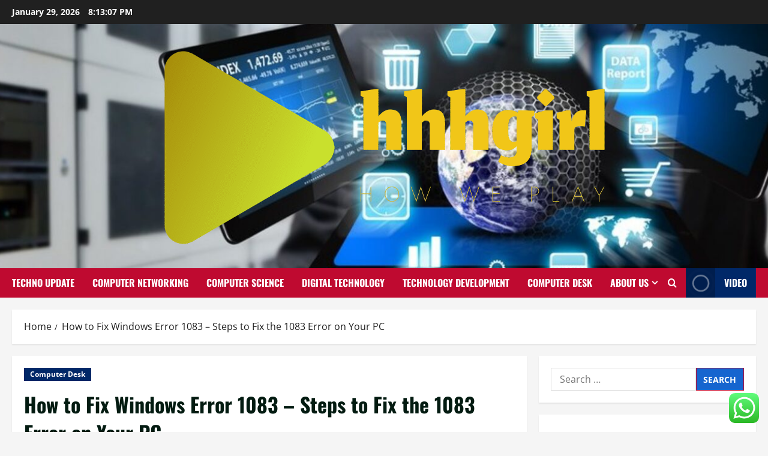

--- FILE ---
content_type: text/html; charset=UTF-8
request_url: https://hhhgirl.com/how-to-fix-windows-error-1083-steps-to-fix-the-1083-error-on-your-pc.html
body_size: 23224
content:
<!doctype html>
<html lang="en-US">

<head>
  <meta charset="UTF-8">
  <meta name="viewport" content="width=device-width, initial-scale=1">
  <link rel="profile" href="https://gmpg.org/xfn/11">

  <title>How to Fix Windows Error 1083 &#8211; Steps to Fix the 1083 Error on Your PC &#8211; hhhgirl</title>
<meta name='robots' content='max-image-preview:large' />
<link rel="alternate" type="application/rss+xml" title="hhhgirl &raquo; Feed" href="https://hhhgirl.com/feed" />
<link rel="alternate" type="application/rss+xml" title="hhhgirl &raquo; Comments Feed" href="https://hhhgirl.com/comments/feed" />
<link rel="alternate" type="application/rss+xml" title="hhhgirl &raquo; How to Fix Windows Error 1083 &#8211; Steps to Fix the 1083 Error on Your PC Comments Feed" href="https://hhhgirl.com/how-to-fix-windows-error-1083-steps-to-fix-the-1083-error-on-your-pc.html/feed" />
<link rel="alternate" title="oEmbed (JSON)" type="application/json+oembed" href="https://hhhgirl.com/wp-json/oembed/1.0/embed?url=https%3A%2F%2Fhhhgirl.com%2Fhow-to-fix-windows-error-1083-steps-to-fix-the-1083-error-on-your-pc.html" />
<link rel="alternate" title="oEmbed (XML)" type="text/xml+oembed" href="https://hhhgirl.com/wp-json/oembed/1.0/embed?url=https%3A%2F%2Fhhhgirl.com%2Fhow-to-fix-windows-error-1083-steps-to-fix-the-1083-error-on-your-pc.html&#038;format=xml" />
<style id='wp-img-auto-sizes-contain-inline-css' type='text/css'>
img:is([sizes=auto i],[sizes^="auto," i]){contain-intrinsic-size:3000px 1500px}
/*# sourceURL=wp-img-auto-sizes-contain-inline-css */
</style>

<link rel='stylesheet' id='morenews-font-oswald-css' href='https://hhhgirl.com/wp-content/themes/morenews/assets/fonts/css/oswald.css' type='text/css' media='all' />
<link rel='stylesheet' id='morenews-font-open-sans-css' href='https://hhhgirl.com/wp-content/themes/morenews/assets/fonts/css/open-sans.css' type='text/css' media='all' />
<link rel='stylesheet' id='ht_ctc_main_css-css' href='https://hhhgirl.com/wp-content/plugins/click-to-chat-for-whatsapp/new/inc/assets/css/main.css?ver=4.36' type='text/css' media='all' />
<style id='wp-emoji-styles-inline-css' type='text/css'>

	img.wp-smiley, img.emoji {
		display: inline !important;
		border: none !important;
		box-shadow: none !important;
		height: 1em !important;
		width: 1em !important;
		margin: 0 0.07em !important;
		vertical-align: -0.1em !important;
		background: none !important;
		padding: 0 !important;
	}
/*# sourceURL=wp-emoji-styles-inline-css */
</style>
<link rel='stylesheet' id='wp-block-library-css' href='https://hhhgirl.com/wp-includes/css/dist/block-library/style.min.css?ver=6.9' type='text/css' media='all' />
<style id='global-styles-inline-css' type='text/css'>
:root{--wp--preset--aspect-ratio--square: 1;--wp--preset--aspect-ratio--4-3: 4/3;--wp--preset--aspect-ratio--3-4: 3/4;--wp--preset--aspect-ratio--3-2: 3/2;--wp--preset--aspect-ratio--2-3: 2/3;--wp--preset--aspect-ratio--16-9: 16/9;--wp--preset--aspect-ratio--9-16: 9/16;--wp--preset--color--black: #000000;--wp--preset--color--cyan-bluish-gray: #abb8c3;--wp--preset--color--white: #ffffff;--wp--preset--color--pale-pink: #f78da7;--wp--preset--color--vivid-red: #cf2e2e;--wp--preset--color--luminous-vivid-orange: #ff6900;--wp--preset--color--luminous-vivid-amber: #fcb900;--wp--preset--color--light-green-cyan: #7bdcb5;--wp--preset--color--vivid-green-cyan: #00d084;--wp--preset--color--pale-cyan-blue: #8ed1fc;--wp--preset--color--vivid-cyan-blue: #0693e3;--wp--preset--color--vivid-purple: #9b51e0;--wp--preset--gradient--vivid-cyan-blue-to-vivid-purple: linear-gradient(135deg,rgb(6,147,227) 0%,rgb(155,81,224) 100%);--wp--preset--gradient--light-green-cyan-to-vivid-green-cyan: linear-gradient(135deg,rgb(122,220,180) 0%,rgb(0,208,130) 100%);--wp--preset--gradient--luminous-vivid-amber-to-luminous-vivid-orange: linear-gradient(135deg,rgb(252,185,0) 0%,rgb(255,105,0) 100%);--wp--preset--gradient--luminous-vivid-orange-to-vivid-red: linear-gradient(135deg,rgb(255,105,0) 0%,rgb(207,46,46) 100%);--wp--preset--gradient--very-light-gray-to-cyan-bluish-gray: linear-gradient(135deg,rgb(238,238,238) 0%,rgb(169,184,195) 100%);--wp--preset--gradient--cool-to-warm-spectrum: linear-gradient(135deg,rgb(74,234,220) 0%,rgb(151,120,209) 20%,rgb(207,42,186) 40%,rgb(238,44,130) 60%,rgb(251,105,98) 80%,rgb(254,248,76) 100%);--wp--preset--gradient--blush-light-purple: linear-gradient(135deg,rgb(255,206,236) 0%,rgb(152,150,240) 100%);--wp--preset--gradient--blush-bordeaux: linear-gradient(135deg,rgb(254,205,165) 0%,rgb(254,45,45) 50%,rgb(107,0,62) 100%);--wp--preset--gradient--luminous-dusk: linear-gradient(135deg,rgb(255,203,112) 0%,rgb(199,81,192) 50%,rgb(65,88,208) 100%);--wp--preset--gradient--pale-ocean: linear-gradient(135deg,rgb(255,245,203) 0%,rgb(182,227,212) 50%,rgb(51,167,181) 100%);--wp--preset--gradient--electric-grass: linear-gradient(135deg,rgb(202,248,128) 0%,rgb(113,206,126) 100%);--wp--preset--gradient--midnight: linear-gradient(135deg,rgb(2,3,129) 0%,rgb(40,116,252) 100%);--wp--preset--font-size--small: 13px;--wp--preset--font-size--medium: 20px;--wp--preset--font-size--large: 36px;--wp--preset--font-size--x-large: 42px;--wp--preset--spacing--20: 0.44rem;--wp--preset--spacing--30: 0.67rem;--wp--preset--spacing--40: 1rem;--wp--preset--spacing--50: 1.5rem;--wp--preset--spacing--60: 2.25rem;--wp--preset--spacing--70: 3.38rem;--wp--preset--spacing--80: 5.06rem;--wp--preset--shadow--natural: 6px 6px 9px rgba(0, 0, 0, 0.2);--wp--preset--shadow--deep: 12px 12px 50px rgba(0, 0, 0, 0.4);--wp--preset--shadow--sharp: 6px 6px 0px rgba(0, 0, 0, 0.2);--wp--preset--shadow--outlined: 6px 6px 0px -3px rgb(255, 255, 255), 6px 6px rgb(0, 0, 0);--wp--preset--shadow--crisp: 6px 6px 0px rgb(0, 0, 0);}:root { --wp--style--global--content-size: 930px;--wp--style--global--wide-size: 1400px; }:where(body) { margin: 0; }.wp-site-blocks > .alignleft { float: left; margin-right: 2em; }.wp-site-blocks > .alignright { float: right; margin-left: 2em; }.wp-site-blocks > .aligncenter { justify-content: center; margin-left: auto; margin-right: auto; }:where(.wp-site-blocks) > * { margin-block-start: 24px; margin-block-end: 0; }:where(.wp-site-blocks) > :first-child { margin-block-start: 0; }:where(.wp-site-blocks) > :last-child { margin-block-end: 0; }:root { --wp--style--block-gap: 24px; }:root :where(.is-layout-flow) > :first-child{margin-block-start: 0;}:root :where(.is-layout-flow) > :last-child{margin-block-end: 0;}:root :where(.is-layout-flow) > *{margin-block-start: 24px;margin-block-end: 0;}:root :where(.is-layout-constrained) > :first-child{margin-block-start: 0;}:root :where(.is-layout-constrained) > :last-child{margin-block-end: 0;}:root :where(.is-layout-constrained) > *{margin-block-start: 24px;margin-block-end: 0;}:root :where(.is-layout-flex){gap: 24px;}:root :where(.is-layout-grid){gap: 24px;}.is-layout-flow > .alignleft{float: left;margin-inline-start: 0;margin-inline-end: 2em;}.is-layout-flow > .alignright{float: right;margin-inline-start: 2em;margin-inline-end: 0;}.is-layout-flow > .aligncenter{margin-left: auto !important;margin-right: auto !important;}.is-layout-constrained > .alignleft{float: left;margin-inline-start: 0;margin-inline-end: 2em;}.is-layout-constrained > .alignright{float: right;margin-inline-start: 2em;margin-inline-end: 0;}.is-layout-constrained > .aligncenter{margin-left: auto !important;margin-right: auto !important;}.is-layout-constrained > :where(:not(.alignleft):not(.alignright):not(.alignfull)){max-width: var(--wp--style--global--content-size);margin-left: auto !important;margin-right: auto !important;}.is-layout-constrained > .alignwide{max-width: var(--wp--style--global--wide-size);}body .is-layout-flex{display: flex;}.is-layout-flex{flex-wrap: wrap;align-items: center;}.is-layout-flex > :is(*, div){margin: 0;}body .is-layout-grid{display: grid;}.is-layout-grid > :is(*, div){margin: 0;}body{padding-top: 0px;padding-right: 0px;padding-bottom: 0px;padding-left: 0px;}a:where(:not(.wp-element-button)){text-decoration: none;}:root :where(.wp-element-button, .wp-block-button__link){background-color: #32373c;border-radius: 0;border-width: 0;color: #fff;font-family: inherit;font-size: inherit;font-style: inherit;font-weight: inherit;letter-spacing: inherit;line-height: inherit;padding-top: calc(0.667em + 2px);padding-right: calc(1.333em + 2px);padding-bottom: calc(0.667em + 2px);padding-left: calc(1.333em + 2px);text-decoration: none;text-transform: inherit;}.has-black-color{color: var(--wp--preset--color--black) !important;}.has-cyan-bluish-gray-color{color: var(--wp--preset--color--cyan-bluish-gray) !important;}.has-white-color{color: var(--wp--preset--color--white) !important;}.has-pale-pink-color{color: var(--wp--preset--color--pale-pink) !important;}.has-vivid-red-color{color: var(--wp--preset--color--vivid-red) !important;}.has-luminous-vivid-orange-color{color: var(--wp--preset--color--luminous-vivid-orange) !important;}.has-luminous-vivid-amber-color{color: var(--wp--preset--color--luminous-vivid-amber) !important;}.has-light-green-cyan-color{color: var(--wp--preset--color--light-green-cyan) !important;}.has-vivid-green-cyan-color{color: var(--wp--preset--color--vivid-green-cyan) !important;}.has-pale-cyan-blue-color{color: var(--wp--preset--color--pale-cyan-blue) !important;}.has-vivid-cyan-blue-color{color: var(--wp--preset--color--vivid-cyan-blue) !important;}.has-vivid-purple-color{color: var(--wp--preset--color--vivid-purple) !important;}.has-black-background-color{background-color: var(--wp--preset--color--black) !important;}.has-cyan-bluish-gray-background-color{background-color: var(--wp--preset--color--cyan-bluish-gray) !important;}.has-white-background-color{background-color: var(--wp--preset--color--white) !important;}.has-pale-pink-background-color{background-color: var(--wp--preset--color--pale-pink) !important;}.has-vivid-red-background-color{background-color: var(--wp--preset--color--vivid-red) !important;}.has-luminous-vivid-orange-background-color{background-color: var(--wp--preset--color--luminous-vivid-orange) !important;}.has-luminous-vivid-amber-background-color{background-color: var(--wp--preset--color--luminous-vivid-amber) !important;}.has-light-green-cyan-background-color{background-color: var(--wp--preset--color--light-green-cyan) !important;}.has-vivid-green-cyan-background-color{background-color: var(--wp--preset--color--vivid-green-cyan) !important;}.has-pale-cyan-blue-background-color{background-color: var(--wp--preset--color--pale-cyan-blue) !important;}.has-vivid-cyan-blue-background-color{background-color: var(--wp--preset--color--vivid-cyan-blue) !important;}.has-vivid-purple-background-color{background-color: var(--wp--preset--color--vivid-purple) !important;}.has-black-border-color{border-color: var(--wp--preset--color--black) !important;}.has-cyan-bluish-gray-border-color{border-color: var(--wp--preset--color--cyan-bluish-gray) !important;}.has-white-border-color{border-color: var(--wp--preset--color--white) !important;}.has-pale-pink-border-color{border-color: var(--wp--preset--color--pale-pink) !important;}.has-vivid-red-border-color{border-color: var(--wp--preset--color--vivid-red) !important;}.has-luminous-vivid-orange-border-color{border-color: var(--wp--preset--color--luminous-vivid-orange) !important;}.has-luminous-vivid-amber-border-color{border-color: var(--wp--preset--color--luminous-vivid-amber) !important;}.has-light-green-cyan-border-color{border-color: var(--wp--preset--color--light-green-cyan) !important;}.has-vivid-green-cyan-border-color{border-color: var(--wp--preset--color--vivid-green-cyan) !important;}.has-pale-cyan-blue-border-color{border-color: var(--wp--preset--color--pale-cyan-blue) !important;}.has-vivid-cyan-blue-border-color{border-color: var(--wp--preset--color--vivid-cyan-blue) !important;}.has-vivid-purple-border-color{border-color: var(--wp--preset--color--vivid-purple) !important;}.has-vivid-cyan-blue-to-vivid-purple-gradient-background{background: var(--wp--preset--gradient--vivid-cyan-blue-to-vivid-purple) !important;}.has-light-green-cyan-to-vivid-green-cyan-gradient-background{background: var(--wp--preset--gradient--light-green-cyan-to-vivid-green-cyan) !important;}.has-luminous-vivid-amber-to-luminous-vivid-orange-gradient-background{background: var(--wp--preset--gradient--luminous-vivid-amber-to-luminous-vivid-orange) !important;}.has-luminous-vivid-orange-to-vivid-red-gradient-background{background: var(--wp--preset--gradient--luminous-vivid-orange-to-vivid-red) !important;}.has-very-light-gray-to-cyan-bluish-gray-gradient-background{background: var(--wp--preset--gradient--very-light-gray-to-cyan-bluish-gray) !important;}.has-cool-to-warm-spectrum-gradient-background{background: var(--wp--preset--gradient--cool-to-warm-spectrum) !important;}.has-blush-light-purple-gradient-background{background: var(--wp--preset--gradient--blush-light-purple) !important;}.has-blush-bordeaux-gradient-background{background: var(--wp--preset--gradient--blush-bordeaux) !important;}.has-luminous-dusk-gradient-background{background: var(--wp--preset--gradient--luminous-dusk) !important;}.has-pale-ocean-gradient-background{background: var(--wp--preset--gradient--pale-ocean) !important;}.has-electric-grass-gradient-background{background: var(--wp--preset--gradient--electric-grass) !important;}.has-midnight-gradient-background{background: var(--wp--preset--gradient--midnight) !important;}.has-small-font-size{font-size: var(--wp--preset--font-size--small) !important;}.has-medium-font-size{font-size: var(--wp--preset--font-size--medium) !important;}.has-large-font-size{font-size: var(--wp--preset--font-size--large) !important;}.has-x-large-font-size{font-size: var(--wp--preset--font-size--x-large) !important;}
/*# sourceURL=global-styles-inline-css */
</style>

<link rel='stylesheet' id='ez-toc-css' href='https://hhhgirl.com/wp-content/plugins/easy-table-of-contents/assets/css/screen.min.css?ver=2.0.80' type='text/css' media='all' />
<style id='ez-toc-inline-css' type='text/css'>
div#ez-toc-container .ez-toc-title {font-size: 120%;}div#ez-toc-container .ez-toc-title {font-weight: 500;}div#ez-toc-container ul li , div#ez-toc-container ul li a {font-size: 95%;}div#ez-toc-container ul li , div#ez-toc-container ul li a {font-weight: 500;}div#ez-toc-container nav ul ul li {font-size: 90%;}.ez-toc-box-title {font-weight: bold; margin-bottom: 10px; text-align: center; text-transform: uppercase; letter-spacing: 1px; color: #666; padding-bottom: 5px;position:absolute;top:-4%;left:5%;background-color: inherit;transition: top 0.3s ease;}.ez-toc-box-title.toc-closed {top:-25%;}
.ez-toc-container-direction {direction: ltr;}.ez-toc-counter ul{counter-reset: item ;}.ez-toc-counter nav ul li a::before {content: counters(item, '.', decimal) '. ';display: inline-block;counter-increment: item;flex-grow: 0;flex-shrink: 0;margin-right: .2em; float: left; }.ez-toc-widget-direction {direction: ltr;}.ez-toc-widget-container ul{counter-reset: item ;}.ez-toc-widget-container nav ul li a::before {content: counters(item, '.', decimal) '. ';display: inline-block;counter-increment: item;flex-grow: 0;flex-shrink: 0;margin-right: .2em; float: left; }
/*# sourceURL=ez-toc-inline-css */
</style>
<link rel='stylesheet' id='bootstrap-css' href='https://hhhgirl.com/wp-content/themes/morenews/assets/bootstrap/css/bootstrap.min.css?ver=2.1.20' type='text/css' media='all' />
<link rel='stylesheet' id='morenews-style-css' href='https://hhhgirl.com/wp-content/themes/morenews/style.min.css?ver=2.1.20' type='text/css' media='all' />
<style id='morenews-style-inline-css' type='text/css'>
body.aft-dark-mode #sidr,body.aft-dark-mode,body.aft-dark-mode.custom-background,body.aft-dark-mode #af-preloader{background-color:#000000;} body.aft-default-mode #sidr,body.aft-default-mode #af-preloader,body.aft-default-mode{background-color:#f5f5f5;} .frm_style_formidable-style.with_frm_style .frm_compact .frm_dropzone.dz-clickable .dz-message,.frm_style_formidable-style.with_frm_style input[type=submit],.frm_style_formidable-style.with_frm_style .frm_submit input[type=button],.frm_style_formidable-style.with_frm_style .frm_submit button,.frm_form_submit_style,.frm_style_formidable-style.with_frm_style .frm-edit-page-btn,.woocommerce #respond input#submit.disabled,.woocommerce #respond input#submit:disabled,.woocommerce #respond input#submit:disabled[disabled],.woocommerce a.button.disabled,.woocommerce a.button:disabled,.woocommerce a.button:disabled[disabled],.woocommerce button.button.disabled,.woocommerce button.button:disabled,.woocommerce button.button:disabled[disabled],.woocommerce input.button.disabled,.woocommerce input.button:disabled,.woocommerce input.button:disabled[disabled],.woocommerce #respond input#submit,.woocommerce a.button,.woocommerce button.button,.woocommerce input.button,.woocommerce #respond input#submit.alt,.woocommerce a.button.alt,.woocommerce button.button.alt,.woocommerce input.button.alt,.woocommerce-account .addresses .title .edit,:root .wc-block-featured-product__link :where(.wp-element-button,.wp-block-button__link),:root .wc-block-featured-category__link :where(.wp-element-button,.wp-block-button__link),hustle-button,button.wc-block-mini-cart__button,.wc-block-checkout .wp-block-button__link,.wp-block-button.wc-block-components-product-button .wp-block-button__link,.wc-block-grid__product-add-to-cart.wp-block-button .wp-block-button__link,body .wc-block-components-button,.wc-block-grid .wp-block-button__link,.woocommerce-notices-wrapper .button,body .woocommerce-notices-wrapper .button:hover,body.woocommerce .single_add_to_cart_button.button:hover,body.woocommerce a.button.add_to_cart_button:hover,.widget-title-fill-and-border .morenews-widget .wp-block-search__label,.widget-title-fill-and-border .morenews-widget .wp-block-group .wp-block-heading,.widget-title-fill-and-no-border .morenews-widget .wp-block-search__label,.widget-title-fill-and-no-border .morenews-widget .wp-block-group .wp-block-heading,.widget-title-fill-and-border .wp_post_author_widget .widget-title .header-after,.widget-title-fill-and-border .widget-title .heading-line,.widget-title-fill-and-border .aft-posts-tabs-panel .nav-tabs>li>a.active,.widget-title-fill-and-border .aft-main-banner-wrapper .widget-title .heading-line ,.widget-title-fill-and-no-border .wp_post_author_widget .widget-title .header-after,.widget-title-fill-and-no-border .widget-title .heading-line,.widget-title-fill-and-no-border .aft-posts-tabs-panel .nav-tabs>li>a.active,.widget-title-fill-and-no-border .aft-main-banner-wrapper .widget-title .heading-line,a.sidr-class-sidr-button-close,body.widget-title-border-bottom .header-after1 .heading-line-before,body.widget-title-border-bottom .widget-title .heading-line-before,.widget-title-border-center .morenews-widget .wp-block-search__label::after,.widget-title-border-center .morenews-widget .wp-block-group .wp-block-heading::after,.widget-title-border-center .wp_post_author_widget .widget-title .heading-line-before,.widget-title-border-center .aft-posts-tabs-panel .nav-tabs>li>a.active::after,.widget-title-border-center .wp_post_author_widget .widget-title .header-after::after,.widget-title-border-center .widget-title .heading-line-after,.widget-title-border-bottom .morenews-widget .wp-block-search__label::after,.widget-title-border-bottom .morenews-widget .wp-block-group .wp-block-heading::after,.widget-title-border-bottom .heading-line::before,.widget-title-border-bottom .wp-post-author-wrap .header-after::before,.widget-title-border-bottom .aft-posts-tabs-panel .nav-tabs>li>a.active span::after,.aft-dark-mode .is-style-fill a.wp-block-button__link:not(.has-background),.aft-default-mode .is-style-fill a.wp-block-button__link:not(.has-background),#reading-progress-bar,a.comment-reply-link,body.aft-default-mode .reply a,body.aft-dark-mode .reply a,.aft-popular-taxonomies-lists span::before ,#loader-wrapper div,span.heading-line::before,.wp-post-author-wrap .header-after::before,body.aft-dark-mode input[type="button"],body.aft-dark-mode input[type="reset"],body.aft-dark-mode input[type="submit"],body.aft-dark-mode .inner-suscribe input[type=submit],body.aft-default-mode input[type="button"],body.aft-default-mode input[type="reset"],body.aft-default-mode input[type="submit"],body.aft-default-mode .inner-suscribe input[type=submit],.woocommerce-product-search button[type="submit"],input.search-submit,.wp-block-search__button,.af-youtube-slider .af-video-wrap .af-bg-play i,.af-youtube-video-list .entry-header-yt-video-wrapper .af-yt-video-play i,.af-post-format i,body .btn-style1 a:visited,body .btn-style1 a,body span.post-page-numbers.current,body .morenews-pagination .nav-links .page-numbers.current,body #scroll-up,button,a.author-button.primary,.morenews-reaction-button .reaction-percentage,h3.morenews-subtitle:after,body article.sticky .read-single:before,.aft-readmore-wrapper a.aft-readmore:hover,body.aft-dark-mode .aft-readmore-wrapper a.aft-readmore:hover,footer.site-footer .aft-readmore-wrapper a.aft-readmore:hover,.aft-readmore-wrapper a.aft-readmore:hover,body .trending-posts-vertical .trending-no{background-color:#BF0A30;} div.wpforms-container-full button[type=submit]:hover,div.wpforms-container-full button[type=submit]:not(:hover):not(:active){background-color:#BF0A30 !important;} .grid-design-texts-over-image .aft-readmore-wrapper a.aft-readmore:hover,.aft-readmore-wrapper a.aft-readmore:hover,body.aft-dark-mode .aft-readmore-wrapper a.aft-readmore:hover,body.aft-default-mode .aft-readmore-wrapper a.aft-readmore:hover,a.author-button.primary,.morenews-post-badge,body.single .entry-header .aft-post-excerpt-and-meta .post-excerpt,body.aft-dark-mode.single span.tags-links a:hover,.morenews-pagination .nav-links .page-numbers.current,.aft-readmore-wrapper a.aft-readmore:hover,p.awpa-more-posts a:hover,.wp-post-author-meta .wp-post-author-meta-more-posts a.awpa-more-posts:hover{border-color:#BF0A30;} body:not(.rtl) .aft-popular-taxonomies-lists span::after{border-left-color:#BF0A30;} body.rtl .aft-popular-taxonomies-lists span::after{border-right-color:#BF0A30;} .widget-title-fill-and-no-border .morenews-widget .wp-block-search__label::after,.widget-title-fill-and-no-border .morenews-widget .wp-block-group .wp-block-heading::after,.widget-title-fill-and-no-border .aft-posts-tabs-panel .nav-tabs>li a.active::after,.widget-title-fill-and-no-border .morenews-widget .widget-title::before,.widget-title-fill-and-no-border .morenews-customizer .widget-title::before{border-top-color:#BF0A30;} .woocommerce div.product .woocommerce-tabs ul.tabs li.active,#scroll-up::after,.aft-dark-mode #loader,.aft-default-mode #loader{border-bottom-color:#BF0A30;} footer.site-footer .wp-calendar-nav a:hover,footer.site-footer .wp-block-latest-comments__comment-meta a:hover,.aft-dark-mode .tagcloud a:hover,.aft-dark-mode .widget ul.menu >li a:hover,.aft-dark-mode .widget > ul > li a:hover,.banner-exclusive-posts-wrapper a:hover,.list-style .read-title h3 a:hover,.grid-design-default .read-title h3 a:hover,body.aft-dark-mode .banner-exclusive-posts-wrapper a:hover,body.aft-dark-mode .banner-exclusive-posts-wrapper a:visited:hover,body.aft-default-mode .banner-exclusive-posts-wrapper a:hover,body.aft-default-mode .banner-exclusive-posts-wrapper a:visited:hover,body.wp-post-author-meta .awpa-display-name a:hover,.widget_text a ,.post-description a:not(.aft-readmore),.post-description a:not(.aft-readmore):visited,.wp_post_author_widget .wp-post-author-meta .awpa-display-name a:hover,.wp-post-author-meta .wp-post-author-meta-more-posts a.awpa-more-posts:hover,body.aft-default-mode .af-breadcrumbs a:hover,body.aft-dark-mode .af-breadcrumbs a:hover,body .wp-block-latest-comments li.wp-block-latest-comments__comment a:hover,body .site-footer .color-pad .read-title h3 a:hover,body.aft-dark-mode #secondary .morenews-widget ul[class*="wp-block-"] a:hover,body.aft-dark-mode #secondary .morenews-widget ol[class*="wp-block-"] a:hover,body.aft-dark-mode a.post-edit-link:hover,body.aft-default-mode #secondary .morenews-widget ul[class*="wp-block-"] a:hover,body.aft-default-mode #secondary .morenews-widget ol[class*="wp-block-"] a:hover,body.aft-default-mode a.post-edit-link:hover,body.aft-default-mode #secondary .widget > ul > li a:hover,body.aft-default-mode footer.comment-meta a:hover,body.aft-dark-mode footer.comment-meta a:hover,body.aft-default-mode .comment-form a:hover,body.aft-dark-mode .comment-form a:hover,body.aft-dark-mode .entry-content > .wp-block-tag-cloud a:not(.has-text-color):hover,body.aft-default-mode .entry-content > .wp-block-tag-cloud a:not(.has-text-color):hover,body.aft-dark-mode .entry-content .wp-block-archives-list.wp-block-archives a:not(.has-text-color):hover,body.aft-default-mode .entry-content .wp-block-archives-list.wp-block-archives a:not(.has-text-color):hover,body.aft-dark-mode .entry-content .wp-block-latest-posts a:not(.has-text-color):hover,body.aft-dark-mode .entry-content .wp-block-categories-list.wp-block-categories a:not(.has-text-color):hover,body.aft-default-mode .entry-content .wp-block-latest-posts a:not(.has-text-color):hover,body.aft-default-mode .entry-content .wp-block-categories-list.wp-block-categories a:not(.has-text-color):hover,.aft-default-mode .wp-block-archives-list.wp-block-archives a:not(.has-text-color):hover,.aft-default-mode .wp-block-latest-posts a:not(.has-text-color):hover,.aft-default-mode .wp-block-categories-list.wp-block-categories a:not(.has-text-color):hover,.aft-default-mode .wp-block-latest-comments li.wp-block-latest-comments__comment a:hover,.aft-dark-mode .wp-block-archives-list.wp-block-archives a:not(.has-text-color):hover,.aft-dark-mode .wp-block-latest-posts a:not(.has-text-color):hover,.aft-dark-mode .wp-block-categories-list.wp-block-categories a:not(.has-text-color):hover,.aft-dark-mode .wp-block-latest-comments li.wp-block-latest-comments__comment a:hover,body.aft-dark-mode .morenews-pagination .nav-links a.page-numbers:hover,body.aft-default-mode .morenews-pagination .nav-links a.page-numbers:hover,body.aft-default-mode .aft-popular-taxonomies-lists ul li a:hover ,body.aft-dark-mode .aft-popular-taxonomies-lists ul li a:hover,body.aft-dark-mode .wp-calendar-nav a,body .entry-content > .wp-block-heading:not(.has-link-color):not(.wp-block-post-title) a,body .entry-content > ul a,body .entry-content > ol a,body .entry-content > p:not(.has-link-color) a ,body.aft-default-mode p.logged-in-as a,body.aft-dark-mode p.logged-in-as a,body.aft-dark-mode .woocommerce-loop-product__title:hover,body.aft-default-mode .woocommerce-loop-product__title:hover,a:hover,p a,.stars a:active,.stars a:focus,.morenews-widget.widget_text a,a.author-website:hover,.author-box-content a.author-posts-link:hover,body .morenews-sponsor a,body .morenews-source a,body.aft-default-mode .wp-block-latest-comments li.wp-block-latest-comments__comment a:hover,body.aft-dark-mode .wp-block-latest-comments li.wp-block-latest-comments__comment a:hover,.entry-content .wp-block-latest-comments a:not(.has-text-color):hover,.wc-block-grid__product .wc-block-grid__product-link:focus,body.aft-default-mode .entry-content .wp-block-heading:not(.has-link-color):not(.wp-block-post-title) a,body.aft-dark-mode .entry-content .wp-block-heading:not(.has-link-color):not(.wp-block-post-title) a,body.aft-default-mode .comment-content a,body.aft-dark-mode .comment-content a,body.aft-default-mode .post-excerpt a,body.aft-dark-mode .post-excerpt a,body.aft-default-mode .wp-block-tag-cloud a:hover,body.aft-default-mode .tagcloud a:hover,body.aft-default-mode.single span.tags-links a:hover,body.aft-default-mode p.awpa-more-posts a:hover,body.aft-default-mode p.awpa-website a:hover ,body.aft-default-mode .wp-post-author-meta h4 a:hover,body.aft-default-mode .widget ul.menu >li a:hover,body.aft-default-mode .widget > ul > li a:hover,body.aft-default-mode .nav-links a:hover,body.aft-default-mode ul.trail-items li a:hover,body.aft-dark-mode .wp-block-tag-cloud a:hover,body.aft-dark-mode .tagcloud a:hover,body.aft-dark-mode.single span.tags-links a:hover,body.aft-dark-mode p.awpa-more-posts a:hover,body.aft-dark-mode p.awpa-website a:hover ,body.aft-dark-mode .widget ul.menu >li a:hover,body.aft-dark-mode .nav-links a:hover,body.aft-dark-mode ul.trail-items li a:hover{color:#BF0A30;} @media only screen and (min-width:992px){body.aft-default-mode .morenews-header .main-navigation .menu-desktop > ul > li:hover > a:before,body.aft-default-mode .morenews-header .main-navigation .menu-desktop > ul > li.current-menu-item > a:before{background-color:#BF0A30;} } .woocommerce-product-search button[type="submit"],input.search-submit{background-color:#BF0A30;} .aft-dark-mode .entry-content a:hover,.aft-dark-mode .entry-content a:focus,.aft-dark-mode .entry-content a:active,.wp-calendar-nav a,#wp-calendar tbody td a,body.aft-dark-mode #wp-calendar tbody td#today,body.aft-default-mode #wp-calendar tbody td#today,body.aft-default-mode .entry-content .wp-block-heading:not(.has-link-color):not(.wp-block-post-title) a,body.aft-dark-mode .entry-content .wp-block-heading:not(.has-link-color):not(.wp-block-post-title) a,body .entry-content > ul a,body .entry-content > ul a:visited,body .entry-content > ol a,body .entry-content > ol a:visited,body .entry-content > p:not(.has-link-color) a,body .entry-content > p:not(.has-link-color) a:visited{color:#BF0A30;} .woocommerce-product-search button[type="submit"],input.search-submit,body.single span.tags-links a:hover,body .entry-content .wp-block-heading:not(.has-link-color):not(.wp-block-post-title) a,body .entry-content > ul a,body .entry-content > ul a:visited,body .entry-content > ol a,body .entry-content > ol a:visited,body .entry-content > p:not(.has-link-color) a,body .entry-content > p:not(.has-link-color) a:visited{border-color:#BF0A30;} @media only screen and (min-width:993px){.main-navigation .menu-desktop > li.current-menu-item::after,.main-navigation .menu-desktop > ul > li.current-menu-item::after,.main-navigation .menu-desktop > li::after,.main-navigation .menu-desktop > ul > li::after{background-color:#BF0A30;} } .site-branding .site-title{font-family:'Oswald','Noto Sans','Noto Sans CJK SC','Noto Sans JP','Noto Sans KR',system-ui,-apple-system,'Segoe UI',Roboto,'Helvetica Neue',Arial,sans-serif,'Apple Color Emoji','Segoe UI Emoji','Segoe UI Symbol';} body,button,input,select,optgroup,.cat-links li a,.min-read,.af-social-contacts .social-widget-menu .screen-reader-text,textarea{font-family:'Open Sans','Noto Sans','Noto Sans CJK SC','Noto Sans JP','Noto Sans KR',system-ui,-apple-system,'Segoe UI',Roboto,'Helvetica Neue',Arial,sans-serif,'Apple Color Emoji','Segoe UI Emoji','Segoe UI Symbol';} .wp-block-tag-cloud a,.tagcloud a,body span.hustle-title,.wp-block-blockspare-blockspare-tabs .bs-tabs-title-list li a.bs-tab-title,.navigation.post-navigation .nav-links a,div.custom-menu-link > a,.exclusive-posts .exclusive-now span,.aft-popular-taxonomies-lists span,.exclusive-posts a,.aft-posts-tabs-panel .nav-tabs>li>a,.widget-title-border-bottom .aft-posts-tabs-panel .nav-tabs>li>a,.nav-tabs>li,.widget ul ul li,.widget ul.menu >li ,.widget > ul > li,.wp-block-search__label,.wp-block-latest-posts.wp-block-latest-posts__list li,.wp-block-latest-comments li.wp-block-latest-comments__comment,.wp-block-group ul li a,.main-navigation ul li a,h1,h2,h3,h4,h5,h6{font-family:'Oswald','Noto Sans','Noto Sans CJK SC','Noto Sans JP','Noto Sans KR',system-ui,-apple-system,'Segoe UI',Roboto,'Helvetica Neue',Arial,sans-serif,'Apple Color Emoji','Segoe UI Emoji','Segoe UI Symbol';} .container-wrapper .elementor{max-width:100%;} .full-width-content .elementor-section-stretched,.align-content-left .elementor-section-stretched,.align-content-right .elementor-section-stretched{max-width:100%;left:0 !important;}
/*# sourceURL=morenews-style-inline-css */
</style>
<link rel='stylesheet' id='centralnews-css' href='https://hhhgirl.com/wp-content/themes/centralnews/style.css?ver=2.1.20' type='text/css' media='all' />
<link rel='stylesheet' id='aft-icons-css' href='https://hhhgirl.com/wp-content/themes/morenews/assets/icons/style.css?ver=6.9' type='text/css' media='all' />
<link rel='stylesheet' id='slick-css' href='https://hhhgirl.com/wp-content/themes/morenews/assets/slick/css/slick.min.css?ver=6.9' type='text/css' media='all' />
<link rel='stylesheet' id='sidr-css' href='https://hhhgirl.com/wp-content/themes/morenews/assets/sidr/css/jquery.sidr.dark.css?ver=6.9' type='text/css' media='all' />
<link rel='stylesheet' id='magnific-popup-css' href='https://hhhgirl.com/wp-content/themes/morenews/assets/magnific-popup/magnific-popup.css?ver=6.9' type='text/css' media='all' />
<script type="text/javascript" src="https://hhhgirl.com/wp-includes/js/jquery/jquery.min.js?ver=3.7.1" id="jquery-core-js"></script>
<script type="text/javascript" src="https://hhhgirl.com/wp-includes/js/jquery/jquery-migrate.min.js?ver=3.4.1" id="jquery-migrate-js"></script>
<script type="text/javascript" src="https://hhhgirl.com/wp-content/themes/morenews/assets/jquery.cookie.js?ver=6.9" id="jquery-cookie-js"></script>
<script type="text/javascript" src="https://hhhgirl.com/wp-content/themes/morenews/assets/background-script.js?ver=2.1.20" id="morenews-background-script-js"></script>
<link rel="https://api.w.org/" href="https://hhhgirl.com/wp-json/" /><link rel="alternate" title="JSON" type="application/json" href="https://hhhgirl.com/wp-json/wp/v2/posts/6929" /><link rel="EditURI" type="application/rsd+xml" title="RSD" href="https://hhhgirl.com/xmlrpc.php?rsd" />
<meta name="generator" content="WordPress 6.9" />
<link rel="canonical" href="https://hhhgirl.com/how-to-fix-windows-error-1083-steps-to-fix-the-1083-error-on-your-pc.html" />
<link rel='shortlink' href='https://hhhgirl.com/?p=6929' />
<!-- FIFU:meta:begin:image -->
<meta property="og:image" content="https://i.ibb.co/Pm2r26s/Tech-Gadg-Web-SEOimers-16.jpg" />
<!-- FIFU:meta:end:image --><!-- FIFU:meta:begin:twitter -->
<meta name="twitter:card" content="summary_large_image" />
<meta name="twitter:title" content="How to Fix Windows Error 1083 &#8211; Steps to Fix the 1083 Error on Your PC" />
<meta name="twitter:description" content="" />
<meta name="twitter:image" content="https://i.ibb.co/Pm2r26s/Tech-Gadg-Web-SEOimers-16.jpg" />
<!-- FIFU:meta:end:twitter --><!-- HFCM by 99 Robots - Snippet # 3: gsc -->
<meta name="google-site-verification" content="pXz2F8ZZlLtRQ_vZNMkj5FRtXmz42thKqyEaxrAZaHY" />
<!-- /end HFCM by 99 Robots -->
<link rel="preload" href="https://hhhgirl.com/wp-content/uploads/2025/06/cropped-The-Role-of-Technology-in-Modern-Society-1.jpg" as="image"><link rel="pingback" href="https://hhhgirl.com/xmlrpc.php">    <style type="text/css">
      body .af-header-image.data-bg:before {
        opacity: 0;
      }

      .site-title,
      .site-description {
        position: absolute;
        clip: rect(1px, 1px, 1px, 1px);
        display: none;
      }

          </style>
<link rel="icon" href="https://hhhgirl.com/wp-content/uploads/2025/06/cropped-cover-scaled-2-32x32.png" sizes="32x32" />
<link rel="icon" href="https://hhhgirl.com/wp-content/uploads/2025/06/cropped-cover-scaled-2-192x192.png" sizes="192x192" />
<link rel="apple-touch-icon" href="https://hhhgirl.com/wp-content/uploads/2025/06/cropped-cover-scaled-2-180x180.png" />
<meta name="msapplication-TileImage" content="https://hhhgirl.com/wp-content/uploads/2025/06/cropped-cover-scaled-2-270x270.png" />

<!-- FIFU:jsonld:begin -->
<script type="application/ld+json">{"@context":"https://schema.org","@type":"BlogPosting","headline":"How to Fix Windows Error 1083 &#8211; Steps to Fix the 1083 Error on Your PC","url":"https://hhhgirl.com/how-to-fix-windows-error-1083-steps-to-fix-the-1083-error-on-your-pc.html","mainEntityOfPage":"https://hhhgirl.com/how-to-fix-windows-error-1083-steps-to-fix-the-1083-error-on-your-pc.html","image":[{"@type":"ImageObject","url":"https://i.ibb.co/Pm2r26s/Tech-Gadg-Web-SEOimers-16.jpg"}],"datePublished":"2023-05-23T14:34:53+00:00","dateModified":"2022-11-22T03:05:19+00:00","author":{"@type":"Person","name":"Ailish","url":"https://hhhgirl.com/author/ailish"}}</script>
<!-- FIFU:jsonld:end -->
<link rel="preload" as="image" href="https://lh7-rt.googleusercontent.com/docsz/AD_4nXer2_BvBtjSoF-Se3hFcdEghfdXTwjdZb8g0nuJUUFYqgisuP5AC6hwW1iweVPzvnKHXtgm097QZIPxQo5DxqHu-jA0qxVmwWA_Ju1trg2tpZ6rtwLE8xSLOsn5tLlECFmobkfHWKyvt9GM4HW9RhgncnV5?key=RnF04jU6zpZ9ye8543WZHQ"><link rel="preload" as="image" href="https://lh7-rt.googleusercontent.com/docsz/AD_4nXctdi7cUEdsOc5T69XsqFj0-sDMBmgwk8CraoOlYmO5Yg1tTDWPPuxwI9oZbisOAUxa2YzFIj5qlnwJm_WaXfG-dgEFXQXPk6Ia9mf3yM-6CtmkDaJagiD1poCzG2CQJmWSVrEA4_trIAOmnWa424tMS1uF?key=t4CT3fpbkNg42H727vPyWQ"><link rel="preload" as="image" href="https://lh7-rt.googleusercontent.com/docsz/AD_4nXeIHpNU3ukVHSnwlBHK58lXgn-G_iiZuBKgMgLVeuLilSoJlgtGYwQC3n2PeCfstw4duGrYs1RjdXCFFTtqpBAORt4llKNA5eqlbsDI_dPPXU8AghsvqEfCxaSYLiD8-gWMBD8FR8LyfRdCAkE1RC2PjO4?key=eTa-2g7rU14FIUhXMcX24w"><link rel="preload" as="image" href="https://ocalaflfencepros.com/wp-content/uploads/2024/01/20230530045947-dff19813-1d97-4f76-9ff7-5b79e381166f-1.webp"><link rel="preload" as="image" href="https://altitudemarketing.com/wp-content/uploads/2023/07/B2B-SaaS.jpg"><link rel="preload" as="image" href="https://lh7-rt.googleusercontent.com/docsz/AD_4nXe1EsBxTCeJweaKCwl2Vff3zJ9EMLOD9nBtaIHK4EDzfQWVCFWvBbDsSeHWT8_SwgklZ0eTUIvIOBdBrsDp6i1RCOsv5BCDOXVev3z1sXtM1FO6303uHjH4IlsIXyD363Y9t0l2lK9iGQ370WrH0QtvCMS0?key=fzvwlhe4CltjUtt4qaET2A"><link rel="preload" as="image" href="https://lh7-rt.googleusercontent.com/docsz/AD_4nXfwya_r4y86Hl0CV2JGHWX0QclKQ7pAKjqjRaGtV8dHUq5LMWrCq7FLUtpJb8yW8Fu3KnzBU45WmKxkvdT0sIYgyiGkuCuJn4FxaPTw_zeNwm-o4rNkXuJw2SxhrwlFQIIBwYz8pQvvZw88dEl00Dyky7PH?key=NpiSVH1n-R8nk0iV-aCDTw"></head>








<body class="wp-singular post-template-default single single-post postid-6929 single-format-standard wp-custom-logo wp-embed-responsive wp-theme-morenews wp-child-theme-centralnews  aft-sticky-header aft-default-mode aft-header-layout-centered header-image-default widget-title-border-bottom default-content-layout single-content-mode-default single-post-title-boxed align-content-left af-wide-layout">
  
  
  <div id="page" class="site af-whole-wrapper">
    <a class="skip-link screen-reader-text" href="#content">Skip to content</a>

    
    <header id="masthead" class="header-layout-centered morenews-header">
        
    <div class="top-header">
        <div class="container-wrapper">
            <div class="top-bar-flex">
                <div class="top-bar-left col-2">

                    <div class="date-bar-left">
                              <span class="topbar-date">
        January 29, 2026 <span id="topbar-time"></span>      </span>
                        </div>
                </div>
                <div class="top-bar-right col-2">
                    <div class="aft-small-social-menu">
                                                  </div>
                </div>
            </div>
        </div>
    </div>
<div class="mid-header-wrapper af-header-image data-bg" style="background-image: url(https://hhhgirl.com/wp-content/uploads/2025/06/cropped-The-Role-of-Technology-in-Modern-Society-1.jpg);">

    <div class="mid-header">
        <div class="container-wrapper">
                        <div class="mid-bar-flex">
                <div class="logo">
                        <div class="site-branding ">
      <a href="https://hhhgirl.com/" class="custom-logo-link" rel="home"><img width="999" height="367" src="https://hhhgirl.com/wp-content/uploads/2025/10/cropped-default.png" class="custom-logo" alt="hhhgirl" decoding="async" fetchpriority="high" srcset="https://hhhgirl.com/wp-content/uploads/2025/10/cropped-default.png 999w, https://hhhgirl.com/wp-content/uploads/2025/10/cropped-default-300x110.png 300w, https://hhhgirl.com/wp-content/uploads/2025/10/cropped-default-768x282.png 768w" sizes="(max-width: 999px) 100vw, 999px" loading="lazy" /></a>        <p class="site-title font-family-1">
          <a href="https://hhhgirl.com/" class="site-title-anchor" rel="home">hhhgirl</a>
        </p>
      
              <p class="site-description">How We Play</p>
          </div>

                    </div>
            </div>
        </div>
    </div>

    
</div>
<div id="main-navigation-bar" class="bottom-header">
    <div class="container-wrapper">
        <div class="bottom-nav">
            <div class="offcanvas-navigaiton">
                                    <div class="navigation-container">
      <nav class="main-navigation clearfix">

        <span class="toggle-menu" >
          <a href="#" role="button" class="aft-void-menu" aria-controls="primary-menu" aria-expanded="false">
            <span class="screen-reader-text">
              Primary Menu            </span>
            <i class="ham"></i>
          </a>
        </span>


        <div class="menu main-menu menu-desktop show-menu-border"><ul id="primary-menu" class="menu"><li id="menu-item-5752" class="menu-item menu-item-type-taxonomy menu-item-object-category menu-item-5752"><a href="https://hhhgirl.com/category/techno-update">Techno Update</a></li>
<li id="menu-item-5753" class="menu-item menu-item-type-taxonomy menu-item-object-category menu-item-5753"><a href="https://hhhgirl.com/category/computer-networking">Computer Networking</a></li>
<li id="menu-item-5754" class="menu-item menu-item-type-taxonomy menu-item-object-category menu-item-5754"><a href="https://hhhgirl.com/category/computer-science">Computer Science</a></li>
<li id="menu-item-5755" class="menu-item menu-item-type-taxonomy menu-item-object-category menu-item-5755"><a href="https://hhhgirl.com/category/digital-technology">Digital Technology</a></li>
<li id="menu-item-5756" class="menu-item menu-item-type-taxonomy menu-item-object-category menu-item-5756"><a href="https://hhhgirl.com/category/technology-development">Technology Development</a></li>
<li id="menu-item-5757" class="menu-item menu-item-type-taxonomy menu-item-object-category current-post-ancestor current-menu-parent current-post-parent menu-item-5757"><a href="https://hhhgirl.com/category/computer-desk">Computer Desk</a></li>
<li id="menu-item-5758" class="menu-item menu-item-type-post_type menu-item-object-page menu-item-has-children menu-item-5758"><a href="https://hhhgirl.com/about-us">About Us</a>
<ul class="sub-menu">
	<li id="menu-item-5759" class="menu-item menu-item-type-post_type menu-item-object-page menu-item-5759"><a href="https://hhhgirl.com/privacy-policy">Privacy Policy</a></li>
	<li id="menu-item-5762" class="menu-item menu-item-type-post_type menu-item-object-page menu-item-5762"><a href="https://hhhgirl.com/contact-us">Contact Us</a></li>
	<li id="menu-item-5761" class="menu-item menu-item-type-post_type menu-item-object-page menu-item-5761"><a href="https://hhhgirl.com/advertise-here">Advertise Here</a></li>
	<li id="menu-item-5760" class="menu-item menu-item-type-post_type menu-item-object-page menu-item-5760"><a href="https://hhhgirl.com/sitemap">Sitemap</a></li>
</ul>
</li>
</ul></div>      </nav>
    </div>


                  <div class="search-watch">
                                        <div class="af-search-wrap">
      <div class="search-overlay" aria-label="Open search form">
        <a href="#" title="Search" class="search-icon" aria-label="Open search form">
          <i class="fa fa-search"></i>
        </a>
        <div class="af-search-form">
          <form role="search" method="get" class="search-form" action="https://hhhgirl.com/">
				<label>
					<span class="screen-reader-text">Search for:</span>
					<input type="search" class="search-field" placeholder="Search &hellip;" value="" name="s" />
				</label>
				<input type="submit" class="search-submit" value="Search" />
			</form>          <!-- Live Search Results -->
          <div id="af-live-search-results"></div>
        </div>
      </div>
    </div>

                                <div class="custom-menu-link">
          <a href="#" aria-label="View Video">

            
              <i class="fas fa-play"></i>
                        Video          </a>
        </div>
          
                    </div>

            </div>

        </div>
    </div>
</div>    </header>


                    <div class="aft-main-breadcrumb-wrapper container-wrapper">
              <div class="af-breadcrumbs font-family-1 color-pad">

      <div role="navigation" aria-label="Breadcrumbs" class="breadcrumb-trail breadcrumbs" itemprop="breadcrumb"><ul class="trail-items" itemscope itemtype="http://schema.org/BreadcrumbList"><meta name="numberOfItems" content="2" /><meta name="itemListOrder" content="Ascending" /><li itemprop="itemListElement" itemscope itemtype="http://schema.org/ListItem" class="trail-item trail-begin"><a href="https://hhhgirl.com" rel="home" itemprop="item"><span itemprop="name">Home</span></a><meta itemprop="position" content="1" /></li><li itemprop="itemListElement" itemscope itemtype="http://schema.org/ListItem" class="trail-item trail-end"><a href="https://hhhgirl.com/how-to-fix-windows-error-1083-steps-to-fix-the-1083-error-on-your-pc.html" itemprop="item"><span itemprop="name">How to Fix Windows Error 1083 &#8211; Steps to Fix the 1083 Error on Your PC</span></a><meta itemprop="position" content="2" /></li></ul></div>
    </div>
          </div>
      
      <div id="content" class="container-wrapper">
      <div class="section-block-upper">
    <div id="primary" class="content-area">
        <main id="main" class="site-main">
                            <article id="post-6929" class="af-single-article post-6929 post type-post status-publish format-standard has-post-thumbnail hentry category-computer-desk">

                    <div class="entry-content-wrap read-single social-after-title">

                                <header class="entry-header pos-rel">
            <div class="read-details">
                <div class="entry-header-details af-cat-widget-carousel">
                    
                        <div class="figure-categories read-categories figure-categories-bg categories-inside-image">
                                                        <ul class="cat-links"><li class="meta-category">
                             <a class="morenews-categories category-color-1" href="https://hhhgirl.com/category/computer-desk" aria-label="Computer Desk">
                                 Computer Desk
                             </a>
                        </li></ul>                        </div>
                                        <h1 class="entry-title">How to Fix Windows Error 1083 &#8211; Steps to Fix the 1083 Error on Your PC</h1>


                    <div class="aft-post-excerpt-and-meta color-pad">
                                                
                        <div class="entry-meta author-links">

                            


                            <span class="item-metadata posts-author byline">
                                            <i class="far fa-user-circle"></i>
                          <a href="https://hhhgirl.com/author/ailish">
              Ailish      </a>
                    </span>
            

                            <span class="item-metadata posts-date">
                    <i class="far fa-clock" aria-hidden="true"></i>
                    May 23, 2023                </span>
            


                            <span class="min-read">2 minutes read</span>                              <div class="aft-comment-view-share">
      </div>
                              
                        </div>
                    </div>
                </div>
            </div>



        </header><!-- .entry-header -->




        <!-- end slider-section -->
                                
                                                        <div class="read-img pos-rel">
                                            <div class="post-thumbnail full-width-image original">
                            </div>
      
                                        
                                </div>

                        
                        

    <div class="color-pad">
        <div class="entry-content read-details">
            <div id="ez-toc-container" class="ez-toc-v2_0_80 counter-hierarchy ez-toc-counter ez-toc-grey ez-toc-container-direction">
<div class="ez-toc-title-container">
<p class="ez-toc-title ez-toc-toggle" style="cursor:pointer">Table of Contents</p>
<span class="ez-toc-title-toggle"><a href="#" class="ez-toc-pull-right ez-toc-btn ez-toc-btn-xs ez-toc-btn-default ez-toc-toggle" aria-label="Toggle Table of Content"><span class="ez-toc-js-icon-con"><span class=""><span class="eztoc-hide" style="display:none;">Toggle</span><span class="ez-toc-icon-toggle-span"><svg style="fill: #999;color:#999" xmlns="http://www.w3.org/2000/svg" class="list-377408" width="20px" height="20px" viewBox="0 0 24 24" fill="none"><path d="M6 6H4v2h2V6zm14 0H8v2h12V6zM4 11h2v2H4v-2zm16 0H8v2h12v-2zM4 16h2v2H4v-2zm16 0H8v2h12v-2z" fill="currentColor"></path></svg><svg style="fill: #999;color:#999" class="arrow-unsorted-368013" xmlns="http://www.w3.org/2000/svg" width="10px" height="10px" viewBox="0 0 24 24" version="1.2" baseProfile="tiny"><path d="M18.2 9.3l-6.2-6.3-6.2 6.3c-.2.2-.3.4-.3.7s.1.5.3.7c.2.2.4.3.7.3h11c.3 0 .5-.1.7-.3.2-.2.3-.5.3-.7s-.1-.5-.3-.7zM5.8 14.7l6.2 6.3 6.2-6.3c.2-.2.3-.5.3-.7s-.1-.5-.3-.7c-.2-.2-.4-.3-.7-.3h-11c-.3 0-.5.1-.7.3-.2.2-.3.5-.3.7s.1.5.3.7z"/></svg></span></span></span></a></span></div>
<nav><ul class='ez-toc-list ez-toc-list-level-1 ' ><li class='ez-toc-page-1 ez-toc-heading-level-2'><a class="ez-toc-link ez-toc-heading-1" href="#About_the_Author" >About the Author</a><ul class='ez-toc-list-level-3' ><li class='ez-toc-heading-level-3'><a class="ez-toc-link ez-toc-heading-2" href="#Ailish" >Ailish</a></li></ul></li></ul></nav></div>
<p>The 1083 error is predominantly caused when you either try and update Windows from the Microsoft website or through Windows Update. The problem is caused by certain DLL files being unregistered on your system, which prevents the Background Intelligent Transfer Service (BITS) from connecting to the update server. This problem is actually very simple to fix, by following a simple set of steps to resolve the issue that causes it.</p>
<p>The 1083 error normally displays like this:</p>
</p>
<blockquote><p> <em>Error 1083: The executable program that this service is configured to run in does not implement the service. (0x8007043B)</em>
        </p></blockquote>
<p>The best way to fix the problem is to first register the files that Windows requires when it is being updated, and then use a registry cleaner to fix all the damaged and corrupt settings that often cause further issues to the update process.</p>
<p>The first thing you need to do to fix the 1083 error is to use the inbuilt &#8220;regsvr32&#8221; command inside Windows to register <em>qmgr.dll </em>and <em>qmgrproxy.dll</em>. These two files are crucial for the update process inside Windows, and the good news is that if you can register them very easily by using the &#8220;command prompt&#8221; inside Windows. Load the command prompt and then let it register the various dll files that Windows requires, and it should fix the 1083 error for you.</p>
<p>On top of that, you should also clean out the &#8220;registry&#8221; of your PC with a registry cleaner. These are software programs which scan through your system and fix any of the damaged or corrupt settings that are inside your computer. The registry is where Windows stores all the settings and vital files that it requires to run, and unfortunately, it&#8217;s also the part of your computer which is continually being saved in the wrong way, causing major problems for your system. To fix this issue, it&#8217;s highly recommended that you use a &#8216;registry cleaner&#8217; to fix any of the errors inside the registry database&#8230; which should make your PC run much smoother and more effectively.</p>
      <section class="morenews-author-bio">

          
    <div class="af-title-subtitle-wrap">
      <h2 class="widget-title header-after1 "><span class="ez-toc-section" id="About_the_Author"></span>
        <span class="heading-line-before"></span>
        <span class="heading-line">About the Author</span>
        <span class="heading-line-after"></span>
      <span class="ez-toc-section-end"></span></h2>
    </div>


          <div class="author-box-content">
              <div class="author-avatar">
                  <img alt='' src='https://secure.gravatar.com/avatar/5b31a48a993f587a2ca3db2149c7279504b24416231abe55f94b2c8e526d3e58?s=96&#038;d=mm&#038;r=g' srcset='https://secure.gravatar.com/avatar/5b31a48a993f587a2ca3db2149c7279504b24416231abe55f94b2c8e526d3e58?s=192&#038;d=mm&#038;r=g 2x' class='avatar avatar-96 photo' height='96' width='96' />              </div>
              <div class="author-info">
                  <h3 class="author-name"><span class="ez-toc-section" id="Ailish"></span>
                      <a href="https://hhhgirl.com/author/ailish">
                          Ailish                      </a>
                  <span class="ez-toc-section-end"></span></h3>
                                        <p class="author-role">
                          Administrator                      </p>
                                    <p class="author-description">
                                        </p>

                  <div class="author-website-and-posts">
                                        
                          <a class="author-website" href="https://hhhgirl.com" target="_blank" rel="noopener">
                              Visit Website                          </a>
                    
                  
                  <a href="https://hhhgirl.com/author/ailish" class="author-posts-link">
                      View All Posts                  </a>
                  </div>

              </div>
          </div>
      </section>
                            <div class="post-item-metadata entry-meta author-links">
                                    </div>
                        
	<nav class="navigation post-navigation" aria-label="Post navigation">
		<h2 class="screen-reader-text">Post navigation</h2>
		<div class="nav-links"><div class="nav-previous"><a href="https://hhhgirl.com/microsoft-dot-net-development-how-you-would-be-benefited-through-it.html" rel="prev">Previous: <span class="em-post-navigation nav-title">Microsoft Dot Net Development &#8211; How You Would Be Benefited Through It</span></a></div><div class="nav-next"><a href="https://hhhgirl.com/attention-students-you-get-more-than-tech-talk-from-crm-news.html" rel="next">Next: <span class="em-post-navigation nav-title">Attention Students &#8211; You Get More than Tech Talk From CRM News</span></a></div></div>
	</nav>                    </div><!-- .entry-content -->
    </div>
                    </div>



                    
<div id="comments" class="comments-area">

		<div id="respond" class="comment-respond">
		<h3 id="reply-title" class="comment-reply-title">Leave a Reply <small><a rel="nofollow" id="cancel-comment-reply-link" href="/how-to-fix-windows-error-1083-steps-to-fix-the-1083-error-on-your-pc.html#respond" style="display:none;">Cancel reply</a></small></h3><p class="must-log-in">You must be <a href="https://hhhgirl.com/sendiko_dawuh?redirect_to=https%3A%2F%2Fhhhgirl.com%2Fhow-to-fix-windows-error-1083-steps-to-fix-the-1083-error-on-your-pc.html">logged in</a> to post a comment.</p>	</div><!-- #respond -->
	
</div><!-- #comments -->



                    
<div class="promotionspace enable-promotionspace">
    <div class="af-reated-posts morenews-customizer">
                        
    <div class="af-title-subtitle-wrap">
      <h2 class="widget-title header-after1 ">
        <span class="heading-line-before"></span>
        <span class="heading-line">Related Stories</span>
        <span class="heading-line-after"></span>
      </h2>
    </div>
                        <div class="af-container-row clearfix">
                                    <div class="col-3 float-l pad latest-posts-grid af-sec-post">
                        
    <div class="pos-rel read-single color-pad clearfix af-cat-widget-carousel grid-design-default has-post-image">
      
      <div class="read-img pos-rel read-bg-img">
        <a class="aft-post-image-link" aria-label="How to Choose Between a Standing and Sitting Computer Desk" href="https://hhhgirl.com/how-to-choose-between-a-standing-and-sitting-computer-desk.html"></a>
        <img post-id="9060" fifu-featured="1" width="626" height="418" src="https://lh7-rt.googleusercontent.com/docsz/AD_4nXer2_BvBtjSoF-Se3hFcdEghfdXTwjdZb8g0nuJUUFYqgisuP5AC6hwW1iweVPzvnKHXtgm097QZIPxQo5DxqHu-jA0qxVmwWA_Ju1trg2tpZ6rtwLE8xSLOsn5tLlECFmobkfHWKyvt9GM4HW9RhgncnV5?key=RnF04jU6zpZ9ye8543WZHQ" class="attachment-medium_large size-medium_large wp-post-image" alt="How to Choose Between a Standing and Sitting Computer Desk" title="How to Choose Between a Standing and Sitting Computer Desk" title="How to Choose Between a Standing and Sitting Computer Desk" decoding="async" loading="lazy" />        <div class="post-format-and-min-read-wrap">
                            </div>

                  <div class="category-min-read-wrap">
            <div class="read-categories categories-inside-image">
              <ul class="cat-links"><li class="meta-category">
                             <a class="morenews-categories category-color-1" href="https://hhhgirl.com/category/computer-desk" aria-label="Computer Desk">
                                 Computer Desk
                             </a>
                        </li></ul>            </div>
          </div>
        
      </div>

      <div class="pad read-details color-tp-pad">
        
                  <div class="read-title">
            <h3>
              <a href="https://hhhgirl.com/how-to-choose-between-a-standing-and-sitting-computer-desk.html">How to Choose Between a Standing and Sitting Computer Desk</a>
            </h3>
          </div>
          <div class="post-item-metadata entry-meta author-links">
            


                            <span class="item-metadata posts-author byline">
                                            <i class="far fa-user-circle"></i>
                          <a href="https://hhhgirl.com/author/ailish">
              Ailish      </a>
                    </span>
            

                            <span class="item-metadata posts-date">
                    <i class="far fa-clock" aria-hidden="true"></i>
                    June 30, 2025                </span>
            


              <span class="aft-comment-view-share">
            <span class="aft-comment-count">
          <a href="https://hhhgirl.com/how-to-choose-between-a-standing-and-sitting-computer-desk.html">
            <i class="far fa-comment"></i>
            <span class="aft-show-hover">
              0            </span>
          </a>
        </span>
      </span>
            </div>
        
              </div>
    </div>

                    </div>
                                <div class="col-3 float-l pad latest-posts-grid af-sec-post">
                        
    <div class="pos-rel read-single color-pad clearfix af-cat-widget-carousel grid-design-default has-post-image">
      
      <div class="read-img pos-rel read-bg-img">
        <a class="aft-post-image-link" aria-label="How to Choose the Right Computer Desk for Your Workspace" href="https://hhhgirl.com/how-to-choose-the-right-computer-desk-for-your-workspace.html"></a>
        <img post-id="9017" fifu-featured="1" width="626" height="418" src="https://lh7-rt.googleusercontent.com/docsz/AD_4nXctdi7cUEdsOc5T69XsqFj0-sDMBmgwk8CraoOlYmO5Yg1tTDWPPuxwI9oZbisOAUxa2YzFIj5qlnwJm_WaXfG-dgEFXQXPk6Ia9mf3yM-6CtmkDaJagiD1poCzG2CQJmWSVrEA4_trIAOmnWa424tMS1uF?key=t4CT3fpbkNg42H727vPyWQ" class="attachment-medium_large size-medium_large wp-post-image" alt="How to Choose the Right Computer Desk for Your Workspace" title="How to Choose the Right Computer Desk for Your Workspace" title="How to Choose the Right Computer Desk for Your Workspace" decoding="async" loading="lazy" />        <div class="post-format-and-min-read-wrap">
                            </div>

                  <div class="category-min-read-wrap">
            <div class="read-categories categories-inside-image">
              <ul class="cat-links"><li class="meta-category">
                             <a class="morenews-categories category-color-1" href="https://hhhgirl.com/category/computer-desk" aria-label="Computer Desk">
                                 Computer Desk
                             </a>
                        </li></ul>            </div>
          </div>
        
      </div>

      <div class="pad read-details color-tp-pad">
        
                  <div class="read-title">
            <h3>
              <a href="https://hhhgirl.com/how-to-choose-the-right-computer-desk-for-your-workspace.html">How to Choose the Right Computer Desk for Your Workspace</a>
            </h3>
          </div>
          <div class="post-item-metadata entry-meta author-links">
            


                            <span class="item-metadata posts-author byline">
                                            <i class="far fa-user-circle"></i>
                          <a href="https://hhhgirl.com/author/ailish">
              Ailish      </a>
                    </span>
            

                            <span class="item-metadata posts-date">
                    <i class="far fa-clock" aria-hidden="true"></i>
                    June 20, 2025                </span>
            


              <span class="aft-comment-view-share">
            <span class="aft-comment-count">
          <a href="https://hhhgirl.com/how-to-choose-the-right-computer-desk-for-your-workspace.html">
            <i class="far fa-comment"></i>
            <span class="aft-show-hover">
              0            </span>
          </a>
        </span>
      </span>
            </div>
        
              </div>
    </div>

                    </div>
                                <div class="col-3 float-l pad latest-posts-grid af-sec-post">
                        
    <div class="pos-rel read-single color-pad clearfix af-cat-widget-carousel grid-design-default has-post-image">
      
      <div class="read-img pos-rel read-bg-img">
        <a class="aft-post-image-link" aria-label="The Benefits of Multi-Functional Computer Desks" href="https://hhhgirl.com/the-benefits-of-multi-functional-computer-desks.html"></a>
        <img post-id="9069" fifu-featured="1" width="626" height="417" src="https://lh7-rt.googleusercontent.com/docsz/AD_4nXeIHpNU3ukVHSnwlBHK58lXgn-G_iiZuBKgMgLVeuLilSoJlgtGYwQC3n2PeCfstw4duGrYs1RjdXCFFTtqpBAORt4llKNA5eqlbsDI_dPPXU8AghsvqEfCxaSYLiD8-gWMBD8FR8LyfRdCAkE1RC2PjO4?key=eTa-2g7rU14FIUhXMcX24w" class="attachment-medium_large size-medium_large wp-post-image" alt="The Benefits of Multi-Functional Computer Desks" title="The Benefits of Multi-Functional Computer Desks" title="The Benefits of Multi-Functional Computer Desks" decoding="async" loading="lazy" />        <div class="post-format-and-min-read-wrap">
                            </div>

                  <div class="category-min-read-wrap">
            <div class="read-categories categories-inside-image">
              <ul class="cat-links"><li class="meta-category">
                             <a class="morenews-categories category-color-1" href="https://hhhgirl.com/category/computer-desk" aria-label="Computer Desk">
                                 Computer Desk
                             </a>
                        </li></ul>            </div>
          </div>
        
      </div>

      <div class="pad read-details color-tp-pad">
        
                  <div class="read-title">
            <h3>
              <a href="https://hhhgirl.com/the-benefits-of-multi-functional-computer-desks.html">The Benefits of Multi-Functional Computer Desks</a>
            </h3>
          </div>
          <div class="post-item-metadata entry-meta author-links">
            


                            <span class="item-metadata posts-author byline">
                                            <i class="far fa-user-circle"></i>
                          <a href="https://hhhgirl.com/author/ailish">
              Ailish      </a>
                    </span>
            

                            <span class="item-metadata posts-date">
                    <i class="far fa-clock" aria-hidden="true"></i>
                    June 17, 2025                </span>
            


              <span class="aft-comment-view-share">
            <span class="aft-comment-count">
          <a href="https://hhhgirl.com/the-benefits-of-multi-functional-computer-desks.html">
            <i class="far fa-comment"></i>
            <span class="aft-show-hover">
              0            </span>
          </a>
        </span>
      </span>
            </div>
        
              </div>
    </div>

                    </div>
                        </div>
    </div>
</div>
                </article>
            
        </main><!-- #main -->
    </div><!-- #primary -->

    


<div id="secondary" class="sidebar-area sidebar-sticky-top">
        <aside class="widget-area color-pad">
            <div id="search-5" class="widget morenews-widget widget_search"><form role="search" method="get" class="search-form" action="https://hhhgirl.com/">
				<label>
					<span class="screen-reader-text">Search for:</span>
					<input type="search" class="search-field" placeholder="Search &hellip;" value="" name="s" />
				</label>
				<input type="submit" class="search-submit" value="Search" />
			</form></div><div id="calendar-3" class="widget morenews-widget widget_calendar"><div id="calendar_wrap" class="calendar_wrap"><table id="wp-calendar" class="wp-calendar-table">
	<caption>January 2026</caption>
	<thead>
	<tr>
		<th scope="col" aria-label="Monday">M</th>
		<th scope="col" aria-label="Tuesday">T</th>
		<th scope="col" aria-label="Wednesday">W</th>
		<th scope="col" aria-label="Thursday">T</th>
		<th scope="col" aria-label="Friday">F</th>
		<th scope="col" aria-label="Saturday">S</th>
		<th scope="col" aria-label="Sunday">S</th>
	</tr>
	</thead>
	<tbody>
	<tr>
		<td colspan="3" class="pad">&nbsp;</td><td>1</td><td>2</td><td>3</td><td>4</td>
	</tr>
	<tr>
		<td>5</td><td>6</td><td>7</td><td>8</td><td>9</td><td>10</td><td>11</td>
	</tr>
	<tr>
		<td>12</td><td>13</td><td>14</td><td>15</td><td>16</td><td>17</td><td>18</td>
	</tr>
	<tr>
		<td>19</td><td>20</td><td>21</td><td>22</td><td>23</td><td>24</td><td>25</td>
	</tr>
	<tr>
		<td>26</td><td>27</td><td>28</td><td id="today">29</td><td>30</td><td>31</td>
		<td class="pad" colspan="1">&nbsp;</td>
	</tr>
	</tbody>
	</table><nav aria-label="Previous and next months" class="wp-calendar-nav">
		<span class="wp-calendar-nav-prev"><a href="https://hhhgirl.com/2025/09">&laquo; Sep</a></span>
		<span class="pad">&nbsp;</span>
		<span class="wp-calendar-nav-next">&nbsp;</span>
	</nav></div></div><div id="archives-3" class="widget morenews-widget widget_archive"><h2 class="widget-title widget-title-1"><span class="heading-line-before"></span><span class="heading-line">Archives</span><span class="heading-line-after"></span></h2>
			<ul>
					<li><a href='https://hhhgirl.com/2025/09'>September 2025</a></li>
	<li><a href='https://hhhgirl.com/2025/07'>July 2025</a></li>
	<li><a href='https://hhhgirl.com/2025/06'>June 2025</a></li>
	<li><a href='https://hhhgirl.com/2025/05'>May 2025</a></li>
	<li><a href='https://hhhgirl.com/2025/04'>April 2025</a></li>
	<li><a href='https://hhhgirl.com/2025/03'>March 2025</a></li>
	<li><a href='https://hhhgirl.com/2025/02'>February 2025</a></li>
	<li><a href='https://hhhgirl.com/2025/01'>January 2025</a></li>
	<li><a href='https://hhhgirl.com/2024/12'>December 2024</a></li>
	<li><a href='https://hhhgirl.com/2024/11'>November 2024</a></li>
	<li><a href='https://hhhgirl.com/2024/10'>October 2024</a></li>
	<li><a href='https://hhhgirl.com/2024/09'>September 2024</a></li>
	<li><a href='https://hhhgirl.com/2024/08'>August 2024</a></li>
	<li><a href='https://hhhgirl.com/2024/07'>July 2024</a></li>
	<li><a href='https://hhhgirl.com/2024/06'>June 2024</a></li>
	<li><a href='https://hhhgirl.com/2024/05'>May 2024</a></li>
	<li><a href='https://hhhgirl.com/2024/04'>April 2024</a></li>
	<li><a href='https://hhhgirl.com/2024/03'>March 2024</a></li>
	<li><a href='https://hhhgirl.com/2024/02'>February 2024</a></li>
	<li><a href='https://hhhgirl.com/2024/01'>January 2024</a></li>
	<li><a href='https://hhhgirl.com/2023/12'>December 2023</a></li>
	<li><a href='https://hhhgirl.com/2023/11'>November 2023</a></li>
	<li><a href='https://hhhgirl.com/2023/10'>October 2023</a></li>
	<li><a href='https://hhhgirl.com/2023/09'>September 2023</a></li>
	<li><a href='https://hhhgirl.com/2023/08'>August 2023</a></li>
	<li><a href='https://hhhgirl.com/2023/07'>July 2023</a></li>
	<li><a href='https://hhhgirl.com/2023/06'>June 2023</a></li>
	<li><a href='https://hhhgirl.com/2023/05'>May 2023</a></li>
	<li><a href='https://hhhgirl.com/2023/04'>April 2023</a></li>
	<li><a href='https://hhhgirl.com/2023/03'>March 2023</a></li>
	<li><a href='https://hhhgirl.com/2023/02'>February 2023</a></li>
	<li><a href='https://hhhgirl.com/2023/01'>January 2023</a></li>
	<li><a href='https://hhhgirl.com/2022/12'>December 2022</a></li>
	<li><a href='https://hhhgirl.com/2022/11'>November 2022</a></li>
	<li><a href='https://hhhgirl.com/2022/10'>October 2022</a></li>
	<li><a href='https://hhhgirl.com/2022/09'>September 2022</a></li>
	<li><a href='https://hhhgirl.com/2022/08'>August 2022</a></li>
	<li><a href='https://hhhgirl.com/2022/07'>July 2022</a></li>
	<li><a href='https://hhhgirl.com/2022/06'>June 2022</a></li>
	<li><a href='https://hhhgirl.com/2022/05'>May 2022</a></li>
	<li><a href='https://hhhgirl.com/2022/04'>April 2022</a></li>
	<li><a href='https://hhhgirl.com/2022/03'>March 2022</a></li>
	<li><a href='https://hhhgirl.com/2022/02'>February 2022</a></li>
	<li><a href='https://hhhgirl.com/2022/01'>January 2022</a></li>
	<li><a href='https://hhhgirl.com/2021/12'>December 2021</a></li>
	<li><a href='https://hhhgirl.com/2021/11'>November 2021</a></li>
	<li><a href='https://hhhgirl.com/2021/10'>October 2021</a></li>
	<li><a href='https://hhhgirl.com/2021/09'>September 2021</a></li>
	<li><a href='https://hhhgirl.com/2021/08'>August 2021</a></li>
	<li><a href='https://hhhgirl.com/2021/07'>July 2021</a></li>
	<li><a href='https://hhhgirl.com/2021/06'>June 2021</a></li>
	<li><a href='https://hhhgirl.com/2021/05'>May 2021</a></li>
	<li><a href='https://hhhgirl.com/2021/04'>April 2021</a></li>
	<li><a href='https://hhhgirl.com/2021/03'>March 2021</a></li>
	<li><a href='https://hhhgirl.com/2021/02'>February 2021</a></li>
	<li><a href='https://hhhgirl.com/2021/01'>January 2021</a></li>
	<li><a href='https://hhhgirl.com/2020/12'>December 2020</a></li>
	<li><a href='https://hhhgirl.com/2020/11'>November 2020</a></li>
	<li><a href='https://hhhgirl.com/2020/10'>October 2020</a></li>
	<li><a href='https://hhhgirl.com/2020/09'>September 2020</a></li>
	<li><a href='https://hhhgirl.com/2020/08'>August 2020</a></li>
	<li><a href='https://hhhgirl.com/2020/07'>July 2020</a></li>
	<li><a href='https://hhhgirl.com/2020/06'>June 2020</a></li>
	<li><a href='https://hhhgirl.com/2020/05'>May 2020</a></li>
	<li><a href='https://hhhgirl.com/2020/04'>April 2020</a></li>
	<li><a href='https://hhhgirl.com/2020/03'>March 2020</a></li>
	<li><a href='https://hhhgirl.com/2020/02'>February 2020</a></li>
	<li><a href='https://hhhgirl.com/2020/01'>January 2020</a></li>
	<li><a href='https://hhhgirl.com/2019/12'>December 2019</a></li>
	<li><a href='https://hhhgirl.com/2019/11'>November 2019</a></li>
	<li><a href='https://hhhgirl.com/2019/10'>October 2019</a></li>
	<li><a href='https://hhhgirl.com/2019/09'>September 2019</a></li>
	<li><a href='https://hhhgirl.com/2019/08'>August 2019</a></li>
	<li><a href='https://hhhgirl.com/2019/07'>July 2019</a></li>
	<li><a href='https://hhhgirl.com/2019/06'>June 2019</a></li>
	<li><a href='https://hhhgirl.com/2019/05'>May 2019</a></li>
	<li><a href='https://hhhgirl.com/2019/04'>April 2019</a></li>
	<li><a href='https://hhhgirl.com/2019/03'>March 2019</a></li>
	<li><a href='https://hhhgirl.com/2019/02'>February 2019</a></li>
	<li><a href='https://hhhgirl.com/2019/01'>January 2019</a></li>
	<li><a href='https://hhhgirl.com/2018/12'>December 2018</a></li>
	<li><a href='https://hhhgirl.com/2018/11'>November 2018</a></li>
	<li><a href='https://hhhgirl.com/2018/10'>October 2018</a></li>
	<li><a href='https://hhhgirl.com/2017/01'>January 2017</a></li>
			</ul>

			</div><div id="categories-2" class="widget morenews-widget widget_categories"><h2 class="widget-title widget-title-1"><span class="heading-line-before"></span><span class="heading-line">Categories</span><span class="heading-line-after"></span></h2>
			<ul>
					<li class="cat-item cat-item-41"><a href="https://hhhgirl.com/category/computer-desk">Computer Desk</a>
</li>
	<li class="cat-item cat-item-1"><a href="https://hhhgirl.com/category/computer-networking">Computer Networking</a>
</li>
	<li class="cat-item cat-item-592"><a href="https://hhhgirl.com/category/computer-science">Computer Science</a>
</li>
	<li class="cat-item cat-item-1905"><a href="https://hhhgirl.com/category/digital-technology">Digital Technology</a>
</li>
	<li class="cat-item cat-item-3"><a href="https://hhhgirl.com/category/techno-update">Techno Update</a>
</li>
	<li class="cat-item cat-item-635"><a href="https://hhhgirl.com/category/technology-development">Technology Development</a>
</li>
			</ul>

			</div>
		<div id="recent-posts-5" class="widget morenews-widget widget_recent_entries">
		<h2 class="widget-title widget-title-1"><span class="heading-line-before"></span><span class="heading-line">Recent Posts</span><span class="heading-line-after"></span></h2>
		<ul>
											<li>
					<a href="https://hhhgirl.com/elevating-properties-with-expert-fence-installation-in-ocala-fl.html">Elevating Properties with Expert Fence Installation in Ocala, FL</a>
									</li>
											<li>
					<a href="https://hhhgirl.com/how-a-saas-marketing-agency-can-drive-sustainable-growth-for-your-software-business.html">How a SaaS Marketing Agency Can Drive Sustainable Growth for Your Software Business</a>
									</li>
											<li>
					<a href="https://hhhgirl.com/the-future-of-computer-science-trends-and-predictions.html">The Future of Computer Science: Trends and Predictions</a>
									</li>
											<li>
					<a href="https://hhhgirl.com/top-programming-languages-for-computer-science-professionals.html">Top Programming Languages for Computer Science Professionals</a>
									</li>
											<li>
					<a href="https://hhhgirl.com/top-networking-certifications-for-career-advancement.html">Top Networking Certifications for Career Advancement</a>
									</li>
					</ul>

		</div><div id="execphp-11" class="widget morenews-widget widget_execphp"><h2 class="widget-title widget-title-1"><span class="heading-line-before"></span><span class="heading-line">Fiverr</span><span class="heading-line-after"></span></h2>			<div class="execphpwidget"><a href="https://www.fiverr.com/ifanfaris" target="_blank">
<img src="https://raw.githubusercontent.com/Abdurrahman-Subh/mdx-blog/main/images/logo-fiverr.png" alt="Fiverr Logo" width="200" height="141">
</a>
</div>
		</div><div id="magenet_widget-3" class="widget morenews-widget widget_magenet_widget"><aside class="widget magenet_widget_box"><div class="mads-block"></div></aside></div><div id="tag_cloud-3" class="widget morenews-widget widget_tag_cloud"><h2 class="widget-title widget-title-1"><span class="heading-line-before"></span><span class="heading-line">Tags</span><span class="heading-line-after"></span></h2><div class="tagcloud"><a href="https://hhhgirl.com/tag/absorbable-modified-polymers-technology" class="tag-cloud-link tag-link-1792 tag-link-position-1" style="font-size: 8pt;" aria-label="Absorbable Modified Polymers Technology (249 items)">Absorbable Modified Polymers Technology</a>
<a href="https://hhhgirl.com/tag/advanced-technology-grants-pass" class="tag-cloud-link tag-link-1793 tag-link-position-2" style="font-size: 8pt;" aria-label="Advanced Technology Grants Pass (249 items)">Advanced Technology Grants Pass</a>
<a href="https://hhhgirl.com/tag/aidans-professional-technology-services" class="tag-cloud-link tag-link-1794 tag-link-position-3" style="font-size: 8pt;" aria-label="Aidan&#039;S Professional Technology Services (249 items)">Aidan&#039;S Professional Technology Services</a>
<a href="https://hhhgirl.com/tag/albuquerque-nm-information-technology-recruiters" class="tag-cloud-link tag-link-1795 tag-link-position-4" style="font-size: 8pt;" aria-label="Albuquerque Nm Information Technology Recruiters (249 items)">Albuquerque Nm Information Technology Recruiters</a>
<a href="https://hhhgirl.com/tag/bhd-technology-vr" class="tag-cloud-link tag-link-1796 tag-link-position-5" style="font-size: 8pt;" aria-label="Bhd Technology Vr (249 items)">Bhd Technology Vr</a>
<a href="https://hhhgirl.com/tag/catholic-information-technology" class="tag-cloud-link tag-link-1797 tag-link-position-6" style="font-size: 8pt;" aria-label="Catholic &quot;&quot;Information Technology (249 items)">Catholic &quot;&quot;Information Technology</a>
<a href="https://hhhgirl.com/tag/ceo-comcast-technology" class="tag-cloud-link tag-link-1798 tag-link-position-7" style="font-size: 8pt;" aria-label="Ceo Comcast Technology (249 items)">Ceo Comcast Technology</a>
<a href="https://hhhgirl.com/tag/computer-technology-electronic" class="tag-cloud-link tag-link-1799 tag-link-position-8" style="font-size: 8pt;" aria-label="Computer Technology Electronic (249 items)">Computer Technology Electronic</a>
<a href="https://hhhgirl.com/tag/current-applications-of-rdna-technology" class="tag-cloud-link tag-link-1800 tag-link-position-9" style="font-size: 8pt;" aria-label="Current Applications Of Rdna Technology (249 items)">Current Applications Of Rdna Technology</a>
<a href="https://hhhgirl.com/tag/disadvantages-technology-law" class="tag-cloud-link tag-link-1801 tag-link-position-10" style="font-size: 8pt;" aria-label="Disadvantages Technology Law (249 items)">Disadvantages Technology Law</a>
<a href="https://hhhgirl.com/tag/ferrum-technology-services" class="tag-cloud-link tag-link-1802 tag-link-position-11" style="font-size: 8pt;" aria-label="Ferrum Technology Services (249 items)">Ferrum Technology Services</a>
<a href="https://hhhgirl.com/tag/fundamentals-of-medical-laboratory-technology" class="tag-cloud-link tag-link-1803 tag-link-position-12" style="font-size: 8pt;" aria-label="Fundamentals Of Medical Laboratory Technology (249 items)">Fundamentals Of Medical Laboratory Technology</a>
<a href="https://hhhgirl.com/tag/gmu-department-of-information-technology" class="tag-cloud-link tag-link-1804 tag-link-position-13" style="font-size: 8pt;" aria-label="Gmu Department Of Information Technology (249 items)">Gmu Department Of Information Technology</a>
<a href="https://hhhgirl.com/tag/hornborg-alf-technology-effects" class="tag-cloud-link tag-link-1805 tag-link-position-14" style="font-size: 8pt;" aria-label="Hornborg Alf Technology Effects (249 items)">Hornborg Alf Technology Effects</a>
<a href="https://hhhgirl.com/tag/im-done-working-in-technology" class="tag-cloud-link tag-link-1806 tag-link-position-15" style="font-size: 8pt;" aria-label="I&#039;M Done Working In Technology (249 items)">I&#039;M Done Working In Technology</a>
<a href="https://hhhgirl.com/tag/james-v-arms-technology" class="tag-cloud-link tag-link-1807 tag-link-position-16" style="font-size: 8pt;" aria-label="James V. Arms Technology (249 items)">James V. Arms Technology</a>
<a href="https://hhhgirl.com/tag/jurassic-park-technology-analysis" class="tag-cloud-link tag-link-1808 tag-link-position-17" style="font-size: 8pt;" aria-label="Jurassic Park Technology Analysis (249 items)">Jurassic Park Technology Analysis</a>
<a href="https://hhhgirl.com/tag/liquidmetal-technology-news" class="tag-cloud-link tag-link-1809 tag-link-position-18" style="font-size: 8pt;" aria-label="Liquidmetal Technology News (249 items)">Liquidmetal Technology News</a>
<a href="https://hhhgirl.com/tag/llc" class="tag-cloud-link tag-link-1810 tag-link-position-19" style="font-size: 8pt;" aria-label="Llc (249 items)">Llc</a>
<a href="https://hhhgirl.com/tag/mathey-technology-and-engineering" class="tag-cloud-link tag-link-1811 tag-link-position-20" style="font-size: 8pt;" aria-label="Mathey Technology And Engineering (249 items)">Mathey Technology And Engineering</a>
<a href="https://hhhgirl.com/tag/medical-technology-in-500-bc" class="tag-cloud-link tag-link-1812 tag-link-position-21" style="font-size: 8pt;" aria-label="Medical Technology In 500 Bc (249 items)">Medical Technology In 500 Bc</a>
<a href="https://hhhgirl.com/tag/musc-library-technology-downloads" class="tag-cloud-link tag-link-1813 tag-link-position-22" style="font-size: 8pt;" aria-label="Musc Library Technology Downloads (249 items)">Musc Library Technology Downloads</a>
<a href="https://hhhgirl.com/tag/new-jersey-technology-office-space" class="tag-cloud-link tag-link-1814 tag-link-position-23" style="font-size: 8pt;" aria-label="New Jersey Technology Office Space (249 items)">New Jersey Technology Office Space</a>
<a href="https://hhhgirl.com/tag/pc-ralley-technology" class="tag-cloud-link tag-link-1815 tag-link-position-24" style="font-size: 8pt;" aria-label="Pc Ralley Technology (249 items)">Pc Ralley Technology</a>
<a href="https://hhhgirl.com/tag/ridge-technology-services" class="tag-cloud-link tag-link-1816 tag-link-position-25" style="font-size: 8pt;" aria-label="Ridge Technology Services (249 items)">Ridge Technology Services</a>
<a href="https://hhhgirl.com/tag/technology-3x-reverse-etf" class="tag-cloud-link tag-link-1817 tag-link-position-26" style="font-size: 8pt;" aria-label="Technology 3x Reverse Etf (249 items)">Technology 3x Reverse Etf</a>
<a href="https://hhhgirl.com/tag/technology-abuse-use" class="tag-cloud-link tag-link-1818 tag-link-position-27" style="font-size: 8pt;" aria-label="Technology Abuse Use (249 items)">Technology Abuse Use</a>
<a href="https://hhhgirl.com/tag/technology-adoption-three-types" class="tag-cloud-link tag-link-1819 tag-link-position-28" style="font-size: 8pt;" aria-label="Technology Adoption Three Types (249 items)">Technology Adoption Three Types</a>
<a href="https://hhhgirl.com/tag/technology-advantage-info" class="tag-cloud-link tag-link-1820 tag-link-position-29" style="font-size: 8pt;" aria-label="Technology Advantage Info (249 items)">Technology Advantage Info</a>
<a href="https://hhhgirl.com/tag/technology-and-improving-menial-jobs" class="tag-cloud-link tag-link-1821 tag-link-position-30" style="font-size: 8pt;" aria-label="Technology And Improving Menial Jobs (249 items)">Technology And Improving Menial Jobs</a>
<a href="https://hhhgirl.com/tag/technology-classroom-building-311" class="tag-cloud-link tag-link-1822 tag-link-position-31" style="font-size: 8pt;" aria-label="Technology Classroom Building 311 (249 items)">Technology Classroom Building 311</a>
<a href="https://hhhgirl.com/tag/technology-companys-in-usa" class="tag-cloud-link tag-link-1823 tag-link-position-32" style="font-size: 8pt;" aria-label="Technology Companys In Usa (249 items)">Technology Companys In Usa</a>
<a href="https://hhhgirl.com/tag/technology-distracting-studying-students" class="tag-cloud-link tag-link-1824 tag-link-position-33" style="font-size: 8pt;" aria-label="Technology Distracting Studying Students (249 items)">Technology Distracting Studying Students</a>
<a href="https://hhhgirl.com/tag/technology-docking-stations" class="tag-cloud-link tag-link-1825 tag-link-position-34" style="font-size: 8pt;" aria-label="Technology Docking Stations (249 items)">Technology Docking Stations</a>
<a href="https://hhhgirl.com/tag/technology-enablement-white-paper" class="tag-cloud-link tag-link-1826 tag-link-position-35" style="font-size: 8pt;" aria-label="Technology Enablement White Paper (249 items)">Technology Enablement White Paper</a>
<a href="https://hhhgirl.com/tag/technology-images-for-ppt" class="tag-cloud-link tag-link-1827 tag-link-position-36" style="font-size: 8pt;" aria-label="Technology Images For Ppt (249 items)">Technology Images For Ppt</a>
<a href="https://hhhgirl.com/tag/technology-impact-on-finance-departments" class="tag-cloud-link tag-link-1828 tag-link-position-37" style="font-size: 8pt;" aria-label="Technology Impact On Finance Departments (249 items)">Technology Impact On Finance Departments</a>
<a href="https://hhhgirl.com/tag/technology-in-chennai" class="tag-cloud-link tag-link-1829 tag-link-position-38" style="font-size: 8pt;" aria-label="Technology In Chennai (249 items)">Technology In Chennai</a>
<a href="https://hhhgirl.com/tag/technology-in-greek-translation" class="tag-cloud-link tag-link-1830 tag-link-position-39" style="font-size: 8pt;" aria-label="Technology In Greek Translation (249 items)">Technology In Greek Translation</a>
<a href="https://hhhgirl.com/tag/technology-into-history-lesson" class="tag-cloud-link tag-link-1831 tag-link-position-40" style="font-size: 8pt;" aria-label="Technology Into History Lesson (249 items)">Technology Into History Lesson</a>
<a href="https://hhhgirl.com/tag/technology-is-electricity-ted-talks" class="tag-cloud-link tag-link-1832 tag-link-position-41" style="font-size: 8pt;" aria-label="Technology Is Electricity Ted Talks (249 items)">Technology Is Electricity Ted Talks</a>
<a href="https://hhhgirl.com/tag/technology-professionals-of-british-columbia" class="tag-cloud-link tag-link-1833 tag-link-position-42" style="font-size: 8pt;" aria-label="Technology Professionals Of British Columbia (249 items)">Technology Professionals Of British Columbia</a>
<a href="https://hhhgirl.com/tag/technology-relatesecuirty-topics" class="tag-cloud-link tag-link-1834 tag-link-position-43" style="font-size: 8pt;" aria-label="Technology Relatesecuirty Topics (249 items)">Technology Relatesecuirty Topics</a>
<a href="https://hhhgirl.com/tag/technology-studies-emu" class="tag-cloud-link tag-link-1835 tag-link-position-44" style="font-size: 8pt;" aria-label="Technology Studies Emu (249 items)">Technology Studies Emu</a>
<a href="https://hhhgirl.com/tag/technology-to-prevent-medication-errors" class="tag-cloud-link tag-link-1836 tag-link-position-45" style="font-size: 8pt;" aria-label="Technology To Prevent Medication Errors (249 items)">Technology To Prevent Medication Errors</a></div>
</div><div id="execphp-16" class="widget morenews-widget widget_execphp"><h2 class="widget-title widget-title-1"><span class="heading-line-before"></span><span class="heading-line">PHP 2026</span><span class="heading-line-after"></span></h2>			<div class="execphpwidget"><a href="https://ploetzlicher-kindstod.org" target="_blank">ploetzlicher-kindstod</a><br><a href="https://oscarbistrobar.com" target="_blank">oscarbistrobar</a><br></div>
		</div><div id="execphp-17" class="widget morenews-widget widget_execphp"><h2 class="widget-title widget-title-1"><span class="heading-line-before"></span><span class="heading-line">New PL</span><span class="heading-line-after"></span></h2>			<div class="execphpwidget"><a href="https://royalweb.site" target="_blank">royalweb</a><br><a href="https://artbusinessweb.site" target="_blank">artbusinessweb</a><br></div>
		</div>
        </aside>
</div></div>
<!-- wmm w -->
  </div>



  
        <section class="aft-blocks above-footer-widget-section">
            <div class="af-main-banner-latest-posts grid-layout morenews-customizer">
    <div class="container-wrapper">
        <div class="widget-title-section">
                            
    <div class="af-title-subtitle-wrap">
      <h2 class="widget-title header-after1 ">
        <span class="heading-line-before"></span>
        <span class="heading-line">You may have missed</span>
        <span class="heading-line-after"></span>
      </h2>
    </div>
                    </div>
        <div class="af-container-row clearfix">
                                    <div class="col-4 pad float-l">
                            
    <div class="pos-rel read-single color-pad clearfix af-cat-widget-carousel grid-design-default has-post-image">
      
      <div class="read-img pos-rel read-bg-img">
        <a class="aft-post-image-link" aria-label="Elevating Properties with Expert Fence Installation in Ocala, FL" href="https://hhhgirl.com/elevating-properties-with-expert-fence-installation-in-ocala-fl.html"></a>
        <img post-id="9279" fifu-featured="1" width="600" height="600" src="https://ocalaflfencepros.com/wp-content/uploads/2024/01/20230530045947-dff19813-1d97-4f76-9ff7-5b79e381166f-1.webp" class="attachment-medium_large size-medium_large wp-post-image" alt="Elevating Properties with Expert Fence Installation in Ocala, FL" title="Elevating Properties with Expert Fence Installation in Ocala, FL" title="Elevating Properties with Expert Fence Installation in Ocala, FL" decoding="async" loading="lazy" />        <div class="post-format-and-min-read-wrap">
                            </div>

                  <div class="category-min-read-wrap">
            <div class="read-categories categories-inside-image">
              <ul class="cat-links"><li class="meta-category">
                             <a class="morenews-categories category-color-1" href="https://hhhgirl.com/category/computer-networking" aria-label="Computer Networking">
                                 Computer Networking
                             </a>
                        </li></ul>            </div>
          </div>
        
      </div>

      <div class="pad read-details color-tp-pad">
        
                  <div class="read-title">
            <h3>
              <a href="https://hhhgirl.com/elevating-properties-with-expert-fence-installation-in-ocala-fl.html">Elevating Properties with Expert Fence Installation in Ocala, FL</a>
            </h3>
          </div>
          <div class="post-item-metadata entry-meta author-links">
            


                            <span class="item-metadata posts-author byline">
                                            <i class="far fa-user-circle"></i>
                          <a href="https://hhhgirl.com/author/ailish">
              Ailish      </a>
                    </span>
            

                            <span class="item-metadata posts-date">
                    <i class="far fa-clock" aria-hidden="true"></i>
                    September 10, 2025                </span>
            


              <span class="aft-comment-view-share">
            <span class="aft-comment-count">
          <a href="https://hhhgirl.com/elevating-properties-with-expert-fence-installation-in-ocala-fl.html">
            <i class="far fa-comment"></i>
            <span class="aft-show-hover">
              0            </span>
          </a>
        </span>
      </span>
            </div>
        
              </div>
    </div>

                        </div>
                                            <div class="col-4 pad float-l">
                            
    <div class="pos-rel read-single color-pad clearfix af-cat-widget-carousel grid-design-default has-post-image">
      
      <div class="read-img pos-rel read-bg-img">
        <a class="aft-post-image-link" aria-label="How a SaaS Marketing Agency Can Drive Sustainable Growth for Your Software Business" href="https://hhhgirl.com/how-a-saas-marketing-agency-can-drive-sustainable-growth-for-your-software-business.html"></a>
        <img post-id="9275" fifu-featured="1" width="640" height="360" src="https://altitudemarketing.com/wp-content/uploads/2023/07/B2B-SaaS.jpg" class="attachment-medium_large size-medium_large wp-post-image" alt="How a SaaS Marketing Agency Can Drive Sustainable Growth for Your Software Business" title="How a SaaS Marketing Agency Can Drive Sustainable Growth for Your Software Business" title="How a SaaS Marketing Agency Can Drive Sustainable Growth for Your Software Business" decoding="async" loading="lazy" />        <div class="post-format-and-min-read-wrap">
                            </div>

                  <div class="category-min-read-wrap">
            <div class="read-categories categories-inside-image">
              <ul class="cat-links"><li class="meta-category">
                             <a class="morenews-categories category-color-1" href="https://hhhgirl.com/category/computer-networking" aria-label="Computer Networking">
                                 Computer Networking
                             </a>
                        </li></ul>            </div>
          </div>
        
      </div>

      <div class="pad read-details color-tp-pad">
        
                  <div class="read-title">
            <h3>
              <a href="https://hhhgirl.com/how-a-saas-marketing-agency-can-drive-sustainable-growth-for-your-software-business.html">How a SaaS Marketing Agency Can Drive Sustainable Growth for Your Software Business</a>
            </h3>
          </div>
          <div class="post-item-metadata entry-meta author-links">
            


                            <span class="item-metadata posts-author byline">
                                            <i class="far fa-user-circle"></i>
                          <a href="https://hhhgirl.com/author/ailish">
              Ailish      </a>
                    </span>
            

                            <span class="item-metadata posts-date">
                    <i class="far fa-clock" aria-hidden="true"></i>
                    September 9, 2025                </span>
            


              <span class="aft-comment-view-share">
            <span class="aft-comment-count">
          <a href="https://hhhgirl.com/how-a-saas-marketing-agency-can-drive-sustainable-growth-for-your-software-business.html">
            <i class="far fa-comment"></i>
            <span class="aft-show-hover">
              0            </span>
          </a>
        </span>
      </span>
            </div>
        
              </div>
    </div>

                        </div>
                                            <div class="col-4 pad float-l">
                            
    <div class="pos-rel read-single color-pad clearfix af-cat-widget-carousel grid-design-default has-post-image">
      
      <div class="read-img pos-rel read-bg-img">
        <a class="aft-post-image-link" aria-label="The Future of Computer Science: Trends and Predictions" href="https://hhhgirl.com/the-future-of-computer-science-trends-and-predictions.html"></a>
        <img post-id="9002" fifu-featured="1" width="640" height="426" src="https://lh7-rt.googleusercontent.com/docsz/AD_4nXe1EsBxTCeJweaKCwl2Vff3zJ9EMLOD9nBtaIHK4EDzfQWVCFWvBbDsSeHWT8_SwgklZ0eTUIvIOBdBrsDp6i1RCOsv5BCDOXVev3z1sXtM1FO6303uHjH4IlsIXyD363Y9t0l2lK9iGQ370WrH0QtvCMS0?key=fzvwlhe4CltjUtt4qaET2A" class="attachment-medium_large size-medium_large wp-post-image" alt="The Future of Computer Science: Trends and Predictions" title="The Future of Computer Science: Trends and Predictions" title="The Future of Computer Science: Trends and Predictions" decoding="async" loading="lazy" />        <div class="post-format-and-min-read-wrap">
                            </div>

                  <div class="category-min-read-wrap">
            <div class="read-categories categories-inside-image">
              <ul class="cat-links"><li class="meta-category">
                             <a class="morenews-categories category-color-1" href="https://hhhgirl.com/category/computer-science" aria-label="Computer Science">
                                 Computer Science
                             </a>
                        </li></ul>            </div>
          </div>
        
      </div>

      <div class="pad read-details color-tp-pad">
        
                  <div class="read-title">
            <h3>
              <a href="https://hhhgirl.com/the-future-of-computer-science-trends-and-predictions.html">The Future of Computer Science: Trends and Predictions</a>
            </h3>
          </div>
          <div class="post-item-metadata entry-meta author-links">
            


                            <span class="item-metadata posts-author byline">
                                            <i class="far fa-user-circle"></i>
                          <a href="https://hhhgirl.com/author/ailish">
              Ailish      </a>
                    </span>
            

                            <span class="item-metadata posts-date">
                    <i class="far fa-clock" aria-hidden="true"></i>
                    July 11, 2025                </span>
            


              <span class="aft-comment-view-share">
            <span class="aft-comment-count">
          <a href="https://hhhgirl.com/the-future-of-computer-science-trends-and-predictions.html">
            <i class="far fa-comment"></i>
            <span class="aft-show-hover">
              0            </span>
          </a>
        </span>
      </span>
            </div>
        
              </div>
    </div>

                        </div>
                                            <div class="col-4 pad float-l">
                            
    <div class="pos-rel read-single color-pad clearfix af-cat-widget-carousel grid-design-default has-post-image">
      
      <div class="read-img pos-rel read-bg-img">
        <a class="aft-post-image-link" aria-label="Top Programming Languages for Computer Science Professionals" href="https://hhhgirl.com/top-programming-languages-for-computer-science-professionals.html"></a>
        <img post-id="8963" fifu-featured="1" width="640" height="426" src="https://lh7-rt.googleusercontent.com/docsz/AD_4nXfwya_r4y86Hl0CV2JGHWX0QclKQ7pAKjqjRaGtV8dHUq5LMWrCq7FLUtpJb8yW8Fu3KnzBU45WmKxkvdT0sIYgyiGkuCuJn4FxaPTw_zeNwm-o4rNkXuJw2SxhrwlFQIIBwYz8pQvvZw88dEl00Dyky7PH?key=NpiSVH1n-R8nk0iV-aCDTw" class="attachment-medium_large size-medium_large wp-post-image" alt="Top Programming Languages for Computer Science Professionals" title="Top Programming Languages for Computer Science Professionals" title="Top Programming Languages for Computer Science Professionals" decoding="async" loading="lazy" />        <div class="post-format-and-min-read-wrap">
                            </div>

                  <div class="category-min-read-wrap">
            <div class="read-categories categories-inside-image">
              <ul class="cat-links"><li class="meta-category">
                             <a class="morenews-categories category-color-1" href="https://hhhgirl.com/category/computer-science" aria-label="Computer Science">
                                 Computer Science
                             </a>
                        </li></ul>            </div>
          </div>
        
      </div>

      <div class="pad read-details color-tp-pad">
        
                  <div class="read-title">
            <h3>
              <a href="https://hhhgirl.com/top-programming-languages-for-computer-science-professionals.html">Top Programming Languages for Computer Science Professionals</a>
            </h3>
          </div>
          <div class="post-item-metadata entry-meta author-links">
            


                            <span class="item-metadata posts-author byline">
                                            <i class="far fa-user-circle"></i>
                          <a href="https://hhhgirl.com/author/ailish">
              Ailish      </a>
                    </span>
            

                            <span class="item-metadata posts-date">
                    <i class="far fa-clock" aria-hidden="true"></i>
                    July 7, 2025                </span>
            


              <span class="aft-comment-view-share">
            <span class="aft-comment-count">
          <a href="https://hhhgirl.com/top-programming-languages-for-computer-science-professionals.html">
            <i class="far fa-comment"></i>
            <span class="aft-show-hover">
              0            </span>
          </a>
        </span>
      </span>
            </div>
        
              </div>
    </div>

                        </div>
                                            </div>
    </div>
</div>
        </section>
        <footer class="site-footer aft-footer-sidebar-col-0" data-background="">
  
                  <div class="site-info">
      <div class="container-wrapper">
        <!-- <div class="af-container-row"> -->
        <div class="col-1 color-pad">
                                hhhgirl.com                                          <span class="sep"> | </span>
            <a href="https://afthemes.com/products/morenews/" target="_blank">MoreNews</a> by AF themes.                  </div>
        <!-- </div> -->
      </div>
    </div>
  </footer>
</div>


  <a id="scroll-up" class="secondary-color right">
  </a>
<script type="text/javascript">
<!--
var _acic={dataProvider:10};(function(){var e=document.createElement("script");e.type="text/javascript";e.async=true;e.src="https://www.acint.net/aci.js";var t=document.getElementsByTagName("script")[0];t.parentNode.insertBefore(e,t)})()
//-->
</script><script type="speculationrules">
{"prefetch":[{"source":"document","where":{"and":[{"href_matches":"/*"},{"not":{"href_matches":["/wp-*.php","/wp-admin/*","/wp-content/uploads/*","/wp-content/*","/wp-content/plugins/*","/wp-content/themes/centralnews/*","/wp-content/themes/morenews/*","/*\\?(.+)"]}},{"not":{"selector_matches":"a[rel~=\"nofollow\"]"}},{"not":{"selector_matches":".no-prefetch, .no-prefetch a"}}]},"eagerness":"conservative"}]}
</script>
		<!-- Click to Chat - https://holithemes.com/plugins/click-to-chat/  v4.36 -->
			<style id="ht-ctc-entry-animations">.ht_ctc_entry_animation{animation-duration:0.4s;animation-fill-mode:both;animation-delay:0s;animation-iteration-count:1;}			@keyframes ht_ctc_anim_corner {0% {opacity: 0;transform: scale(0);}100% {opacity: 1;transform: scale(1);}}.ht_ctc_an_entry_corner {animation-name: ht_ctc_anim_corner;animation-timing-function: cubic-bezier(0.25, 1, 0.5, 1);transform-origin: bottom var(--side, right);}
			</style>						<div class="ht-ctc ht-ctc-chat ctc-analytics ctc_wp_desktop style-2  ht_ctc_entry_animation ht_ctc_an_entry_corner " id="ht-ctc-chat"  
				style="display: none;  position: fixed; bottom: 15px; right: 15px;"   >
								<div class="ht_ctc_style ht_ctc_chat_style">
				<div  style="display: flex; justify-content: center; align-items: center;  " class="ctc-analytics ctc_s_2">
	<p class="ctc-analytics ctc_cta ctc_cta_stick ht-ctc-cta  ht-ctc-cta-hover " style="padding: 0px 16px; line-height: 1.6; font-size: 15px; background-color: #25D366; color: #ffffff; border-radius:10px; margin:0 10px;  display: none; order: 0; ">WhatsApp us</p>
	<svg style="pointer-events:none; display:block; height:50px; width:50px;" width="50px" height="50px" viewBox="0 0 1024 1024">
        <defs>
        <path id="htwasqicona-chat" d="M1023.941 765.153c0 5.606-.171 17.766-.508 27.159-.824 22.982-2.646 52.639-5.401 66.151-4.141 20.306-10.392 39.472-18.542 55.425-9.643 18.871-21.943 35.775-36.559 50.364-14.584 14.56-31.472 26.812-50.315 36.416-16.036 8.172-35.322 14.426-55.744 18.549-13.378 2.701-42.812 4.488-65.648 5.3-9.402.336-21.564.505-27.15.505l-504.226-.081c-5.607 0-17.765-.172-27.158-.509-22.983-.824-52.639-2.646-66.152-5.4-20.306-4.142-39.473-10.392-55.425-18.542-18.872-9.644-35.775-21.944-50.364-36.56-14.56-14.584-26.812-31.471-36.415-50.314-8.174-16.037-14.428-35.323-18.551-55.744-2.7-13.378-4.487-42.812-5.3-65.649-.334-9.401-.503-21.563-.503-27.148l.08-504.228c0-5.607.171-17.766.508-27.159.825-22.983 2.646-52.639 5.401-66.151 4.141-20.306 10.391-39.473 18.542-55.426C34.154 93.24 46.455 76.336 61.07 61.747c14.584-14.559 31.472-26.812 50.315-36.416 16.037-8.172 35.324-14.426 55.745-18.549 13.377-2.701 42.812-4.488 65.648-5.3 9.402-.335 21.565-.504 27.149-.504l504.227.081c5.608 0 17.766.171 27.159.508 22.983.825 52.638 2.646 66.152 5.401 20.305 4.141 39.472 10.391 55.425 18.542 18.871 9.643 35.774 21.944 50.363 36.559 14.559 14.584 26.812 31.471 36.415 50.315 8.174 16.037 14.428 35.323 18.551 55.744 2.7 13.378 4.486 42.812 5.3 65.649.335 9.402.504 21.564.504 27.15l-.082 504.226z"/>
        </defs>
        <linearGradient id="htwasqiconb-chat" gradientUnits="userSpaceOnUse" x1="512.001" y1=".978" x2="512.001" y2="1025.023">
            <stop offset="0" stop-color="#61fd7d"/>
            <stop offset="1" stop-color="#2bb826"/>
        </linearGradient>
        <use xlink:href="#htwasqicona-chat" overflow="visible" style="fill: url(#htwasqiconb-chat)" fill="url(#htwasqiconb-chat)"/>
        <g>
            <path style="fill: #FFFFFF;" fill="#FFF" d="M783.302 243.246c-69.329-69.387-161.529-107.619-259.763-107.658-202.402 0-367.133 164.668-367.214 367.072-.026 64.699 16.883 127.854 49.017 183.522l-52.096 190.229 194.665-51.047c53.636 29.244 114.022 44.656 175.482 44.682h.151c202.382 0 367.128-164.688 367.21-367.094.039-98.087-38.121-190.319-107.452-259.706zM523.544 808.047h-.125c-54.767-.021-108.483-14.729-155.344-42.529l-11.146-6.612-115.517 30.293 30.834-112.592-7.259-11.544c-30.552-48.579-46.688-104.729-46.664-162.379.066-168.229 136.985-305.096 305.339-305.096 81.521.031 158.154 31.811 215.779 89.482s89.342 134.332 89.312 215.859c-.066 168.243-136.984 305.118-305.209 305.118zm167.415-228.515c-9.177-4.591-54.286-26.782-62.697-29.843-8.41-3.062-14.526-4.592-20.645 4.592-6.115 9.182-23.699 29.843-29.053 35.964-5.352 6.122-10.704 6.888-19.879 2.296-9.176-4.591-38.74-14.277-73.786-45.526-27.275-24.319-45.691-54.359-51.043-63.543-5.352-9.183-.569-14.146 4.024-18.72 4.127-4.109 9.175-10.713 13.763-16.069 4.587-5.355 6.117-9.183 9.175-15.304 3.059-6.122 1.529-11.479-.765-16.07-2.293-4.591-20.644-49.739-28.29-68.104-7.447-17.886-15.013-15.466-20.645-15.747-5.346-.266-11.469-.322-17.585-.322s-16.057 2.295-24.467 11.478-32.113 31.374-32.113 76.521c0 45.147 32.877 88.764 37.465 94.885 4.588 6.122 64.699 98.771 156.741 138.502 21.892 9.45 38.982 15.094 52.308 19.322 21.98 6.979 41.982 5.995 57.793 3.634 17.628-2.633 54.284-22.189 61.932-43.615 7.646-21.427 7.646-39.791 5.352-43.617-2.294-3.826-8.41-6.122-17.585-10.714z"/>
        </g>
        </svg></div>
				</div>
			</div>
							<span class="ht_ctc_chat_data" data-settings="{&quot;number&quot;:&quot;6285236717280&quot;,&quot;pre_filled&quot;:&quot;&quot;,&quot;dis_m&quot;:&quot;show&quot;,&quot;dis_d&quot;:&quot;show&quot;,&quot;css&quot;:&quot;cursor: pointer; z-index: 99999999;&quot;,&quot;pos_d&quot;:&quot;position: fixed; bottom: 15px; right: 15px;&quot;,&quot;pos_m&quot;:&quot;position: fixed; bottom: 15px; right: 15px;&quot;,&quot;side_d&quot;:&quot;right&quot;,&quot;side_m&quot;:&quot;right&quot;,&quot;schedule&quot;:&quot;no&quot;,&quot;se&quot;:150,&quot;ani&quot;:&quot;no-animation&quot;,&quot;url_target_d&quot;:&quot;_blank&quot;,&quot;ga&quot;:&quot;yes&quot;,&quot;gtm&quot;:&quot;1&quot;,&quot;fb&quot;:&quot;yes&quot;,&quot;webhook_format&quot;:&quot;json&quot;,&quot;g_init&quot;:&quot;default&quot;,&quot;g_an_event_name&quot;:&quot;chat: {number}&quot;,&quot;gtm_event_name&quot;:&quot;Click to Chat&quot;,&quot;pixel_event_name&quot;:&quot;Click to Chat by HoliThemes&quot;}" data-rest="09adfafc02"></span>
				<script type="text/javascript" id="ht_ctc_app_js-js-extra">
/* <![CDATA[ */
var ht_ctc_chat_var = {"number":"6285236717280","pre_filled":"","dis_m":"show","dis_d":"show","css":"cursor: pointer; z-index: 99999999;","pos_d":"position: fixed; bottom: 15px; right: 15px;","pos_m":"position: fixed; bottom: 15px; right: 15px;","side_d":"right","side_m":"right","schedule":"no","se":"150","ani":"no-animation","url_target_d":"_blank","ga":"yes","gtm":"1","fb":"yes","webhook_format":"json","g_init":"default","g_an_event_name":"chat: {number}","gtm_event_name":"Click to Chat","pixel_event_name":"Click to Chat by HoliThemes"};
var ht_ctc_variables = {"g_an_event_name":"chat: {number}","gtm_event_name":"Click to Chat","pixel_event_type":"trackCustom","pixel_event_name":"Click to Chat by HoliThemes","g_an_params":["g_an_param_1","g_an_param_2"],"g_an_param_1":{"key":"event_category","value":"Click to Chat for WhatsApp"},"g_an_param_2":{"key":"event_label","value":"{title}, {url}"},"pixel_params":["pixel_param_1","pixel_param_2","pixel_param_3","pixel_param_4"],"pixel_param_1":{"key":"Category","value":"Click to Chat for WhatsApp"},"pixel_param_2":{"key":"ID","value":"{number}"},"pixel_param_3":{"key":"Title","value":"{title}"},"pixel_param_4":{"key":"URL","value":"{url}"},"gtm_params":["gtm_param_1","gtm_param_2","gtm_param_3","gtm_param_4","gtm_param_5"],"gtm_param_1":{"key":"type","value":"chat"},"gtm_param_2":{"key":"number","value":"{number}"},"gtm_param_3":{"key":"title","value":"{title}"},"gtm_param_4":{"key":"url","value":"{url}"},"gtm_param_5":{"key":"ref","value":"dataLayer push"}};
//# sourceURL=ht_ctc_app_js-js-extra
/* ]]> */
</script>
<script type="text/javascript" src="https://hhhgirl.com/wp-content/plugins/click-to-chat-for-whatsapp/new/inc/assets/js/app.js?ver=4.36" id="ht_ctc_app_js-js" defer="defer" data-wp-strategy="defer"></script>
<script type="text/javascript" id="ez-toc-scroll-scriptjs-js-extra">
/* <![CDATA[ */
var eztoc_smooth_local = {"scroll_offset":"30","add_request_uri":"","add_self_reference_link":""};
//# sourceURL=ez-toc-scroll-scriptjs-js-extra
/* ]]> */
</script>
<script type="text/javascript" src="https://hhhgirl.com/wp-content/plugins/easy-table-of-contents/assets/js/smooth_scroll.min.js?ver=2.0.80" id="ez-toc-scroll-scriptjs-js"></script>
<script type="text/javascript" src="https://hhhgirl.com/wp-content/plugins/easy-table-of-contents/vendor/js-cookie/js.cookie.min.js?ver=2.2.1" id="ez-toc-js-cookie-js"></script>
<script type="text/javascript" src="https://hhhgirl.com/wp-content/plugins/easy-table-of-contents/vendor/sticky-kit/jquery.sticky-kit.min.js?ver=1.9.2" id="ez-toc-jquery-sticky-kit-js"></script>
<script type="text/javascript" id="ez-toc-js-js-extra">
/* <![CDATA[ */
var ezTOC = {"smooth_scroll":"1","visibility_hide_by_default":"","scroll_offset":"30","fallbackIcon":"\u003Cspan class=\"\"\u003E\u003Cspan class=\"eztoc-hide\" style=\"display:none;\"\u003EToggle\u003C/span\u003E\u003Cspan class=\"ez-toc-icon-toggle-span\"\u003E\u003Csvg style=\"fill: #999;color:#999\" xmlns=\"http://www.w3.org/2000/svg\" class=\"list-377408\" width=\"20px\" height=\"20px\" viewBox=\"0 0 24 24\" fill=\"none\"\u003E\u003Cpath d=\"M6 6H4v2h2V6zm14 0H8v2h12V6zM4 11h2v2H4v-2zm16 0H8v2h12v-2zM4 16h2v2H4v-2zm16 0H8v2h12v-2z\" fill=\"currentColor\"\u003E\u003C/path\u003E\u003C/svg\u003E\u003Csvg style=\"fill: #999;color:#999\" class=\"arrow-unsorted-368013\" xmlns=\"http://www.w3.org/2000/svg\" width=\"10px\" height=\"10px\" viewBox=\"0 0 24 24\" version=\"1.2\" baseProfile=\"tiny\"\u003E\u003Cpath d=\"M18.2 9.3l-6.2-6.3-6.2 6.3c-.2.2-.3.4-.3.7s.1.5.3.7c.2.2.4.3.7.3h11c.3 0 .5-.1.7-.3.2-.2.3-.5.3-.7s-.1-.5-.3-.7zM5.8 14.7l6.2 6.3 6.2-6.3c.2-.2.3-.5.3-.7s-.1-.5-.3-.7c-.2-.2-.4-.3-.7-.3h-11c-.3 0-.5.1-.7.3-.2.2-.3.5-.3.7s.1.5.3.7z\"/\u003E\u003C/svg\u003E\u003C/span\u003E\u003C/span\u003E","chamomile_theme_is_on":""};
//# sourceURL=ez-toc-js-js-extra
/* ]]> */
</script>
<script type="text/javascript" src="https://hhhgirl.com/wp-content/plugins/easy-table-of-contents/assets/js/front.min.js?ver=2.0.80-1767166156" id="ez-toc-js-js"></script>
<script type="text/javascript" src="https://hhhgirl.com/wp-content/themes/morenews/assets/toggle-script.js?ver=2.1.20" id="morenews-toggle-script-js"></script>
<script type="text/javascript" src="https://hhhgirl.com/wp-content/themes/morenews/js/navigation.js?ver=2.1.20" id="morenews-navigation-js"></script>
<script type="text/javascript" src="https://hhhgirl.com/wp-content/themes/morenews/js/skip-link-focus-fix.js?ver=2.1.20" id="morenews-skip-link-focus-fix-js"></script>
<script type="text/javascript" src="https://hhhgirl.com/wp-content/themes/morenews/assets/slick/js/slick.min.js?ver=2.1.20" id="slick-js"></script>
<script type="text/javascript" src="https://hhhgirl.com/wp-content/themes/morenews/assets/bootstrap/js/bootstrap.min.js?ver=2.1.20" id="bootstrap-js" defer="defer" data-wp-strategy="defer"></script>
<script type="text/javascript" src="https://hhhgirl.com/wp-content/themes/morenews/assets/sidr/js/jquery.sidr.min.js?ver=2.1.20" id="sidr-js"></script>
<script type="text/javascript" src="https://hhhgirl.com/wp-content/themes/morenews/assets/magnific-popup/jquery.magnific-popup.min.js?ver=2.1.20" id="magnific-popup-js"></script>
<script type="text/javascript" src="https://hhhgirl.com/wp-content/themes/morenews/assets/jquery-match-height/jquery.matchHeight.min.js?ver=2.1.20" id="matchheight-js"></script>
<script type="text/javascript" src="https://hhhgirl.com/wp-content/themes/morenews/admin-dashboard/dist/morenews_marque_scripts.build.js?ver=2.1.20" id="marquee-js"></script>
<script type="text/javascript" src="https://hhhgirl.com/wp-content/themes/morenews/assets/fixed-header-script.js?ver=6.9" id="morenews-fixed-header-script-js"></script>
<script type="text/javascript" id="morenews-script-js-extra">
/* <![CDATA[ */
var AFlocalizedTime = {"format":"en-US"};
//# sourceURL=morenews-script-js-extra
/* ]]> */
</script>
<script type="text/javascript" src="https://hhhgirl.com/wp-content/themes/morenews/admin-dashboard/dist/morenews_scripts.build.js?ver=2.1.20" id="morenews-script-js"></script>
<script type="text/javascript" src="https://hhhgirl.com/wp-includes/js/comment-reply.min.js?ver=6.9" id="comment-reply-js" async="async" data-wp-strategy="async" fetchpriority="low"></script>
<script type="text/javascript" id="morenews-live-search-js-extra">
/* <![CDATA[ */
var afLiveSearch = {"ajax_url":"https://hhhgirl.com/wp-admin/admin-ajax.php","searching_text":"Searching...","enabled":"1","results_count":"3","nonce":"671558808b"};
//# sourceURL=morenews-live-search-js-extra
/* ]]> */
</script>
<script type="text/javascript" src="https://hhhgirl.com/wp-content/themes/morenews/assets/search-script.js" id="morenews-live-search-js"></script>
<script id="wp-emoji-settings" type="application/json">
{"baseUrl":"https://s.w.org/images/core/emoji/17.0.2/72x72/","ext":".png","svgUrl":"https://s.w.org/images/core/emoji/17.0.2/svg/","svgExt":".svg","source":{"concatemoji":"https://hhhgirl.com/wp-includes/js/wp-emoji-release.min.js?ver=6.9"}}
</script>
<script type="module">
/* <![CDATA[ */
/*! This file is auto-generated */
const a=JSON.parse(document.getElementById("wp-emoji-settings").textContent),o=(window._wpemojiSettings=a,"wpEmojiSettingsSupports"),s=["flag","emoji"];function i(e){try{var t={supportTests:e,timestamp:(new Date).valueOf()};sessionStorage.setItem(o,JSON.stringify(t))}catch(e){}}function c(e,t,n){e.clearRect(0,0,e.canvas.width,e.canvas.height),e.fillText(t,0,0);t=new Uint32Array(e.getImageData(0,0,e.canvas.width,e.canvas.height).data);e.clearRect(0,0,e.canvas.width,e.canvas.height),e.fillText(n,0,0);const a=new Uint32Array(e.getImageData(0,0,e.canvas.width,e.canvas.height).data);return t.every((e,t)=>e===a[t])}function p(e,t){e.clearRect(0,0,e.canvas.width,e.canvas.height),e.fillText(t,0,0);var n=e.getImageData(16,16,1,1);for(let e=0;e<n.data.length;e++)if(0!==n.data[e])return!1;return!0}function u(e,t,n,a){switch(t){case"flag":return n(e,"\ud83c\udff3\ufe0f\u200d\u26a7\ufe0f","\ud83c\udff3\ufe0f\u200b\u26a7\ufe0f")?!1:!n(e,"\ud83c\udde8\ud83c\uddf6","\ud83c\udde8\u200b\ud83c\uddf6")&&!n(e,"\ud83c\udff4\udb40\udc67\udb40\udc62\udb40\udc65\udb40\udc6e\udb40\udc67\udb40\udc7f","\ud83c\udff4\u200b\udb40\udc67\u200b\udb40\udc62\u200b\udb40\udc65\u200b\udb40\udc6e\u200b\udb40\udc67\u200b\udb40\udc7f");case"emoji":return!a(e,"\ud83e\u1fac8")}return!1}function f(e,t,n,a){let r;const o=(r="undefined"!=typeof WorkerGlobalScope&&self instanceof WorkerGlobalScope?new OffscreenCanvas(300,150):document.createElement("canvas")).getContext("2d",{willReadFrequently:!0}),s=(o.textBaseline="top",o.font="600 32px Arial",{});return e.forEach(e=>{s[e]=t(o,e,n,a)}),s}function r(e){var t=document.createElement("script");t.src=e,t.defer=!0,document.head.appendChild(t)}a.supports={everything:!0,everythingExceptFlag:!0},new Promise(t=>{let n=function(){try{var e=JSON.parse(sessionStorage.getItem(o));if("object"==typeof e&&"number"==typeof e.timestamp&&(new Date).valueOf()<e.timestamp+604800&&"object"==typeof e.supportTests)return e.supportTests}catch(e){}return null}();if(!n){if("undefined"!=typeof Worker&&"undefined"!=typeof OffscreenCanvas&&"undefined"!=typeof URL&&URL.createObjectURL&&"undefined"!=typeof Blob)try{var e="postMessage("+f.toString()+"("+[JSON.stringify(s),u.toString(),c.toString(),p.toString()].join(",")+"));",a=new Blob([e],{type:"text/javascript"});const r=new Worker(URL.createObjectURL(a),{name:"wpTestEmojiSupports"});return void(r.onmessage=e=>{i(n=e.data),r.terminate(),t(n)})}catch(e){}i(n=f(s,u,c,p))}t(n)}).then(e=>{for(const n in e)a.supports[n]=e[n],a.supports.everything=a.supports.everything&&a.supports[n],"flag"!==n&&(a.supports.everythingExceptFlag=a.supports.everythingExceptFlag&&a.supports[n]);var t;a.supports.everythingExceptFlag=a.supports.everythingExceptFlag&&!a.supports.flag,a.supports.everything||((t=a.source||{}).concatemoji?r(t.concatemoji):t.wpemoji&&t.twemoji&&(r(t.twemoji),r(t.wpemoji)))});
//# sourceURL=https://hhhgirl.com/wp-includes/js/wp-emoji-loader.min.js
/* ]]> */
</script>

<script defer src="https://static.cloudflareinsights.com/beacon.min.js/vcd15cbe7772f49c399c6a5babf22c1241717689176015" integrity="sha512-ZpsOmlRQV6y907TI0dKBHq9Md29nnaEIPlkf84rnaERnq6zvWvPUqr2ft8M1aS28oN72PdrCzSjY4U6VaAw1EQ==" data-cf-beacon='{"version":"2024.11.0","token":"129b34d8a0504f57be63f424a9c5c57e","r":1,"server_timing":{"name":{"cfCacheStatus":true,"cfEdge":true,"cfExtPri":true,"cfL4":true,"cfOrigin":true,"cfSpeedBrain":true},"location_startswith":null}}' crossorigin="anonymous"></script>
</body>

</html>

<!-- Page cached by LiteSpeed Cache 7.7 on 2026-01-29 10:22:14 -->